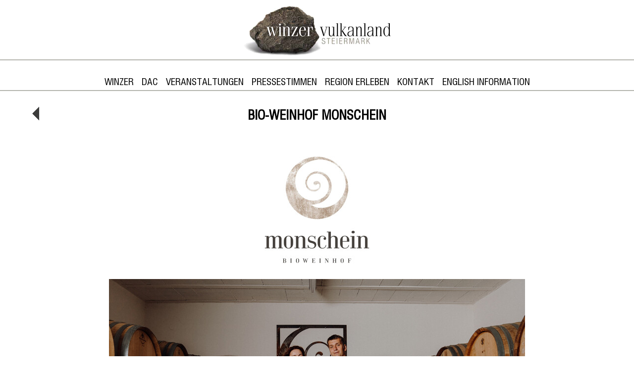

--- FILE ---
content_type: text/html; charset=utf-8
request_url: https://www.winzer-vulkanland.at/web/bio-weinhof-monschein-idcat_64-.html
body_size: 5597
content:
<!DOCTYPE html>
<!--
  www.winzer-vulkanland.at, website v2.0, WCAG 2.0 (Level AA)
  Webwork by Martin Horwath [DAYSIDE.net].
  Constructing, Html, Javascript, Css by DAYSIDE.net
  Visuals www.nareng.at
  Copyright 2020 DAYSIDE.net 
  All rights reserved.

  jQuery lightBox plugin by Leandro Vieira Pinho (leandrovieira.com)
  is license CC Attribution-No Derivative Works 2.5 Brazil

  External Libraries normalizr.css, animate.css, modernizr.js and jquery to their respective owners.

//-->
<html lang="de">
	<head>
<base href="https://www.winzer-vulkanland.at/web/">
<meta name="generator" content="cms 5.23.03">


	<meta charset="utf-8">
				
	<meta name="viewport" content="width=1176">
			
    <link rel="stylesheet" type="text/css" href="css/normalize.css?ver=1601371252">
			
    <link rel="stylesheet" type="text/css" href="css/page.css?ver=1604936243">
    <link rel="stylesheet" type="text/css" href="css/style.css?ver=1604663506">
    <!-- link rel="stylesheet" type="text/css" href="css/format.css" //-->
			
    <link rel="stylesheet" type="text/css" href="css/responsive.css?ver=1606290125">	
			
    <link rel="stylesheet" type="text/css" href="css/animate.css?ver=1601466699">
          
    <link rel="stylesheet" type="text/css" href="css/filter.css?ver=1601466699">

	<script type="text/javascript" src="js/jquery/jquery-1.12.4.min.js?ver=1601371277"></script>
	<script type="text/javascript" src="js/modernizr.js?ver=1606293225"></script>
	<script type="text/javascript" src="js/viewport.js?ver=1604232333"></script>
	<script type="text/javascript" src="js/main.js?ver=1601712619"></script>
			
	<script type="text/javascript" src="js/jquery.lightbox.js?ver=1601531975"></script>
	<link rel="stylesheet" type="text/css" href="css/jquery.lightbox.css?ver=1604916689">
			
	<script type="text/javascript" src="js/jquery.superslides.js?ver=1687186026"></script>
	<link rel="stylesheet" type="text/css" href="css/jquery.superslides.css?ver=1601466699">

	<script type="text/javascript" src="js/jquery.animate-enhanced.js?ver=1606298269"></script>
	<script type="text/javascript" src="js/jquery.easing.js?ver=1601531975"></script>
	<script type="text/javascript" src="js/jquery.domPath.js?ver=1601371265"></script>
	<script type="text/javascript" src="js/jquery.animate.js?ver=1604832185"></script>

    <link rel="stylesheet" href="leaflet-1.4.0/leaflet.css?ver=1602840366">
    <script type="text/javascript" src="leaflet-1.4.0/leaflet.js?ver=1602840366"></script>
    <script type="text/javascript" src="leaflet-1.4.0/Leaflet.GoogleMutant.js?ver=1602843293"></script>
	<script type="text/javascript" src="//maps.google.com/maps/api/js?v=3&key=AIzaSyAyJxR0-uI91Y2yiotbZjtjU-TRrKetWac"></script>
			
	<link href="fonts/fonts.css?ver=1601371292" rel="stylesheet"> 
			
<title>Alexandra Monschein Buschenschank Weinhof</title>

<style>
		
</style>

	<style>
#extra ul li {
		list-style-type: none;
		margin-bottom:1em;
		float:left;
}
</style>
</head>

<body>
<script><!--
$(window).trigger('resize');		
//--></script>
<div id="back-top">
    <a href="/web/bio-weinhof-monschein-idcat_64-.html#top"><span><img src="images/WV_Arrow_Up.png" alt="nach oben"></span></a>
</div>

<div id="header" class="header"><!-- HEADER AREA //-->
	<div id="sticky_pos1" class="nav_main">
	<div class="logo_wrapper"><div class="logo"><a href="./"><img src="images/WV_LOGO.png" alt="Winzer Vulkanland"></a></div></div>
	<div class="nav_container"><!-- NAVIGATION MAIN //-->
		<div class="snd">
			<div class="wrapper">
				<div id="toggle" class="mobile"><div class="inner" onclick="$('#navigation').toggleClass('show');"><img src="images/nav_toggle.png" alt=""></div></div>
<div id="navigation" class="navigation">
<ul>
<li><a href="winzer/index.html"  target="_self"><span>Winzer</span></a>
</li>
<li><a href="dac/index.html"  target="_self"><span>DAC</span></a>
</li>
<li><a href="veranstaltungen/index.html"  target="_self"><span>Veranstaltungen</span></a>
</li>
<li><a href="pressestimmen/index.html"  target="_self"><span>Pressestimmen</span></a>
</li>
<li><a href="region-erleben/index.html"  target="_self"><span>Region erleben</span></a>
</li>
<li><a href="kontakt/index.html"  target="_self"><span>Kontakt</span></a>
</li>
<li><a href="english-information/index.html"  target="_self"><span>English Information</span></a>
</li>
</ul>
</div>
			</div>
		</div>

	</div></div>
		
    <div class="spacer"></div>


</div>

<div id="stage">
	<div id="scene">
		<div id="page">
				
<div style="position:relative;"><div style="position:absolute; /* background-color:#EFEFEF; */"><a href="winzer/index.html"><img src="images/WV_Arrow_Lft.png" alt="zur&uuml;ck" style="display:block; border:0;"></a></div></div>
<div class="row r_1 r_one">

<div class="row_wrapper">

	<div class="col c1 c_1"><div class="col_wrapper">



		<div class="item i_1">
<div class="block">
		<div class="inner text"><h2 style="text-align: center; text-transform: uppercase;">Bio-Weinhof Monschein</h2></div>
</div>

</div>

		<div class="item i_2 animate-blurIn"><div class="block center">
<div class="boxx"><div class="ct"><div class="cell image">

<div class="inner" style="clear:both; position: relative; width: 280px; min-height: 280px;">
    <div style=""><!-- IMAGE BEFORE //--><img src="cache/image_3521a7f80b7ab90239a736c91a9e3cbd_280x280.jpg" alt="" title="" style="border: 0px;"><!-- IMAGE AFTER //--></div>
</div>
		
</div></div></div>
</div>

<div class="clearer"></div>
</div>

		<div class="item i_3"><div class="block">
<div class="boxx"><div class="ct"><div class="cell image">

<div class="inner" style="clear:both; position: relative; width: 840px; min-height: 560px;">
    <div style=""><!-- IMAGE BEFORE //--><img src="cache/image_2e9fdbfccd4d9ec3921e9c401db5a0db_840x560.jpg" alt="" title="" style="border: 0px;"><!-- IMAGE AFTER //--></div>
</div>
		
</div></div></div>
</div>

<div class="clearer"></div>
</div>

		<div class="item i_4">
<div class="block">
		<div class="inner text"><div class="specs"><img src="images/gaestezimmer.png" alt="" title="Nächtigungsangebot/Gästezimmer" width="13.5" height="13.5"> &nbsp;<img src="images/weinverkostung.png" alt="" title="Weinverkostung" width="13.5" height="13.5"> &nbsp;</div><p>Nat&#00252;rlich &#08211; der Geschmack der Region</p>
<p>Seit 15 Jahren bewirtschaftet die Familie Monschein den bio-zertifizierten Weinhof Monschein in Schwabau bei Straden mit seinen vier umliegenden Rieden. Die lehmigsandigen B&#00246;den des s&#00252;doststeirischen Vulkanlandes liefern die perfekten Bedingungen f&#00252;r die gebietstypischen Burgunder-, Sauvignon- und Muskatsorten &#08211; aber auch f&#00252;r K&#00228;ferbohnen, Buschbohnen und K&#00252;rbisse und wilde Kr&#00228;uter.</p>
<p>Mit der Kompostd&#00252;ngung und der Naturhefeverg&#00228;rung entspricht der Bioweinbau Monschein den Demeter-Standards. Die wichtigste Zutat der selbstangebauten Bio-Lebensmittel ist f&#00252;r die beiden Biowinzer darum immer nur eine: Urspr&#00252;nglichkeit. Denn die besten Aromen liefert die Natur selbst. Man muss ihr nur Zeit lassen. Und wissen, wie man den besten Geschmack aus jeder einzelnen Traube herauskitzeln kann.</p></div>
</div>

</div>

	</div>

</div>

</div>
</div>
<div class="row r_2 r_one">

<div class="row_wrapper">

	<div class="col c2 left first c_1"><div class="col_wrapper">



		<div class="item i_1"><div class="block center">
<div class="boxx"><div class="ct"><div class="cell image">

<div class="inner" style="clear:both; position: relative; width: 408px; min-height: 204px;">
    <div style=""><!-- IMAGE BEFORE //--><img src="cache/image_c3856fe0c454d5d89bac3635dec1fca5_408x204.jpg" alt="" title="" style="border: 0px;"><!-- IMAGE AFTER //--></div>
</div>
		
</div></div></div>
</div>

<div class="clearer"></div>
</div>

	</div>

</div>

	<div class="col c2 left last c_2"><div class="col_wrapper">



		<div class="item i_1">
<div class="block">
		<div class="inner text"><h3>KONTAKT</h3><p>Schwabau 21; 8345 Straden<br>+43 (0) 664 15 47 296<br><a href="http://www.wein-monschein.at" target="_blank">www.wein-monschein.at</a><br><a href="mailto:&#103;&#117;&#116;&#64;&#119;&#101;&#105;&#110;&#45;&#109;&#111;&#110;&#115;&#99;&#104;&#101;&#105;&#110;&#46;&#97;&#116;">gut at wein-monschein dot at</a><br></p></div>
</div>

</div>

	</div>

</div>

	<div class="clearer">&nbsp;</div>

</div>
</div>
<div class="row r_3 r_one">

<div class="row_wrapper">

	<div class="col c1 c_1"><div class="col_wrapper">



		<div class="item i_1"><div id="map" style="width:100%; height:600px;"></div>

<script type="text/javascript"><!--

    var map_lat= '46.8213322';
    var map_lng= '15.8562745';

    // initialize the map
    var map = new L.Map('map', {center: new L.LatLng(map_lat, map_lng), zoom: 10, zoomControl: true});

    // open street map
    var osm = new L.TileLayer('https://{s}.tile.osm.org/{z}/{x}/{y}.png', { attribution: '&copy; <a href="http://osm.org/copyright">OpenStreetMap</a> contributors', maxZoom: 15, minZoom: 10 });

    //http://gmaps-samples-v3.googlecode.com/svn/trunk/styledmaps/wizard/index.html
    var styles = [{ featureType: 'all', stylers: [{hue: '#ff0000'}] }]; 
    //https://snazzymaps.com/
    var styles = [{"featureType":"landscape","stylers":[{"saturation":-100},{"lightness":65},{"visibility":"on"}]},{"featureType":"poi","stylers":[{"saturation":-100},{"lightness":51},{"visibility":"simplified"}]},{"featureType":"road.highway","stylers":[{"saturation":-100},{"visibility":"simplified"}]},{"featureType":"road.arterial","stylers":[{"saturation":-100},{"lightness":30},{"visibility":"on"}]},{"featureType":"road.local","stylers":[{"saturation":-100},{"lightness":40},{"visibility":"on"}]},{"featureType":"transit","stylers":[{"saturation":-100},{"visibility":"simplified"}]},{"featureType":"administrative.province","stylers":[{"visibility":"off"}]},{"featureType":"water","elementType":"labels","stylers":[{"visibility":"on"},{"lightness":-25},{"saturation":-100}]},{"featureType":"water","elementType":"geometry","stylers":[{"hue":"#ffff00"},{"lightness":-25},{"saturation":-97}]}];

    var bmp = new L.TileLayer('https://mapsneu.wien.gv.at/basemap/geolandbasemap/normal/google3857/{z}/{y}/{x}.png', { attribution: 'Datenquelle: <a href="https://www.basemap.at" target="_blank">basemap.at</a>, <a href="http://creativecommons.org/licenses/by/3.0/at/deed.de" target="_blank">CC-BY 3.0</a>', maxZoom: 19 });

    // possible options -> ROADMAP, SATELLITE, HYBRID, TERRAIN
	styles = []; // disable styles

	var ggl1 = L.gridLayer.googleMutant({
    	maxZoom: 24,
        type:'roadmap',
		styles: styles
	});
    var ggl2 = L.gridLayer.googleMutant({
    	maxZoom: 24,
		type:'terrain'
	});
    var ggl3 = L.gridLayer.googleMutant({
		maxZoom: 24,
		type:'satellite'
	});
	var ggl4 = L.gridLayer.googleMutant({
        maxZoom: 24,
        type:'hybrid'
    });

    var CustomIcon = L.icon({
        iconUrl: 'images/map_pin.png',
        shadowUrl: 'images/map_pin_shadow.png',

        iconSize:     [20, 34], // size of the icon
        shadowSize:   [37, 34], // size of the shadow
        iconAnchor:   [12, 41], // point of the icon which will correspond to marker's location
        shadowAnchor: [12, 41],  // the same for the shadow
        popupAnchor:  [1, -34] // point from which the popup should open relative to the iconAnchor
    });

    map.addLayer(bmp); // default map to display

    map.addControl(new L.Control.Layers( {
      	//'Google Roadmap':ggl1, 
       	//'Google Terrains':ggl2,
       	//'Google Satellite':ggl3,
       	//'Google Hybrid':ggl4,
       	'Open Street Map':osm,
       	'Basemap':bmp
    }, { }));

    L.marker(['46.8213322', '15.8562745'], {icon: CustomIcon}).addTo(map).bindPopup('Bio-Weinhof Monschein<br>Schwabau 21; 8345 Straden');

    map.scrollWheelZoom.disable();
    //map.dragging.disable();

//--></script></div>

	</div>

</div>

</div>
</div>
				
<br style="clear:both;">
<br>

		</div>
	</div>
</div>
		
<script><!-- 
		// make whole element clickable
		
		var oGroup = [];
		$('.col.c_one .item a').each(function() {
			var oCol = $(this).closest('.col');
			oGroup.push(oCol);
			var oThis = $(this);
			oCol.css({'cursor' : 'pointer'});
			oCol.on('click', function() {
					window.open(oThis.attr('href'), oThis.attr('target') || '_self' );
			});
		});
		
		var sameHeight = function (objs) {
				//console.log('sameHeight', objs);
				var MaxHeight = 0;
				objs.forEach(function(element) {
						if (!element.data('style')) { // style allready stored
							element.data('style', element.attr('style'));
						}
						element.css({'height':'auto', 'min-height':'unset'});
						var height = element.height(); // returns a rounded value, we need the ceil value
						if (MaxHeight < height) MaxHeight = height+1;
						element.attr('style', element.attr('style')); // restore orginal style attribute
				});
				objs.forEach(function(element) {
						element.css({'min-height':MaxHeight+'px'});
				});
				
		}
		$(window).on('resize', function() {
			sameHeight(oGroup);
		});
		$(window).trigger('resize');

		
//--></script>
		
<div id="stones" class="stones">
	<div class="fst"><img src="images/WV_FOT_Stones_Lft.png" alt=""></div>
	<div class="snd"><img src="images/WV_FOT_Stones_Rgt.png" alt=""></div>
</div>
<div id="footer" class="footer"><!-- FOOTER AREA //-->

	<div class="footer_container">
		<div class="footer_wrapper">

			<div class="fst"><div class="wrapper"><a href="/web/bio-weinhof-monschein-idcat_64-.html#" class="vulkanland"><img src="images/VULKANLAND_LOGO_400dpi-300x87.jpg" alt=""></a></div></div>
			<div class="snd"><div class="wrapper">
				<div class="icon"><a href="https://www.facebook.com/winzervulkanlandsteiermark/" class="facebook" target="_blank"><img src="images/FB-f-Logo__white_100.png" alt=""></a></div>
				
<div id="extra" class="navigation">
<ul>
<li><a href="presse/index.html"  target="_self"><span>Presse</span></a>
</li>
<li><a href="verein/index.html"  target="_self"><span>Verein</span></a>
</li>
<li><a href="impressum/index.html"  target="_self"><span>Impressum</span></a>
</li>
<li><a href="datenschutz/index.html"  target="_self"><span>Datenschutz</span></a>
</li>
</ul>
</div>
				</div></div>
		</div>
	</div>
</div>


</body>
</html>
<!-- idcat: 64, idart: 220, idcatart: 244, lang: 2, client: 2, idartlang: 220 //-->

<!-- Powered by Transcripe 0.9.45 //-->
<!-- Generated in 0.00051712989807129 seconds. //-->
<!-- Server response time: 0.038821935653687 + Fetch 0.34870314598083 seconds. //-->
<!-- extended via transcripe plugin interface //-->
<!-- (C) 2003 - 2022 DAYSIDE.net All rights reserved. //-->
<!-- gzcompress()ed //-->

--- FILE ---
content_type: text/css; charset=UTF-8
request_url: https://www.winzer-vulkanland.at/web/css/page.css?ver=1604936243
body_size: 2516
content:
@import url("format.css");

	@media screen and (min-width: 1176px) {
  		body {
        	overflow-x: hidden;
  		}
	}

/* BASIC LAYOUT STYLES */
	body:before {
  		content: "desktop";
  		display: none; /* Prevent from displaying. */
	}

	body {
    	margin:0px;
    	padding:0px;
	}

	body,html {
		height: 100%;
	}

	#stage {
		font-family: 'Swiss721BT-RomanCondensed', sans-serif;
	}

	#footer {
		font-family: 'Swiss721BT-RomanCondensed', sans-serif;
	}

	#stage h1, #stage h2, #stage h3, #stage h4, #stage h5, #stage h6 {
		font-family: 'Swiss721BT-RomanCondensed', sans-serif;
	}

	body {
    	background-color: #ffffff;
	}
	
	body #header {
		font-size: 1.1em;
	}

	body #stage {
		font-size: 1.1em;
	}

	body #stage p, li {
		font-size: 1.1em;
		line-height: 1.4em;
	}

	body #footer {
		font-size: 1.0em;
	}

	/* HEADER AREA */
	.header {
	}

	.header .nav_main {
		position:fixed; z-index:9; width:100%; top:0px;
	}
	.header .nav_container { 
		position:relative;
	}
	.header .nav_main .nav_container {
		margin:0 auto; /* width:1176px; */ height:60px;  /* DONT FORGET THE BORDERS */
		background-color:#FFFFFF; /* WHITE */
		border-top: 2px solid #b5b6af;
		border-bottom: 2px solid #b5b6af;
		text-align: center;

		max-width: 1640px;
		min-width: 1176px;
	}

	.header .header_container {
		position:relative; width:100%; height:450px; margin-top:184px; margin-bottom:24px; 
		/* background-color:lightgray; */
	}
	.header .header_wrapper {
		margin:0 auto; max-width:1640px; min-width:1176px; position:relative; height:100%;
		/* background-color:#ffe5b2; */
	}

	.header .slider {
		position:absolute; top: 0px; right:0px; bottom:0px; left:0px; background-position:center center;
		background-image:url('../images/WV_HEA_Image_01.jpg'); 
	}

	.header .slider_overlay {
		margin:0 auto; width:1176px; height:100%; position:relative; /* padding-top:86px; */
	}

	.header .nav_main .snd {
		position: relative; /* left:0; right:0; */ height:60px;
		/* background-color: orange; */
		display: inline-block;
	}
	.header .nav_main .snd .wrapper {
		padding-top:7px; height:40px; display:table-cell; vertical-align:middle;
		/* background-color:#eeeeee; */ 
	}
	
	/* LOGO */
	.header .logo_wrapper { margin:0 auto; text-align:center; background-color: white; max-width:1640px; min-width:1176px; }
	.header .logo { display:block; width:300px; margin:0 auto; }
	.header .logo img { width:300px; height:120px; display:block; border:0; }

	/* NAVIGATION */

	#toggle { 
		position: fixed;
		cursor: pointer;
		left: 30px;
		top: 30px;
	}

	.header .nav_container ul {
		padding: 0;
		margin: 0;
		list-style-type: none;
	}
		
	.desktop .header .nav_container ul > li {
		display: inline-flex;
		float: left;
	}
		
	.desktop .header .nav_container ul > li > ul { /* only display 1st level */
		display: none;
	}
		
	.header .nav_container .snd a { /* keep this settings for desktop and mobile */
		text-decoration:none;
		color:inherit;
		color:#000000;
	}

	.desktop .header .nav_container .snd a {
		display:inline-block;
		/* background-color:red; */
		padding:24px 8px 12px 8px;
		/* overflow:hidden; */
	}

	.desktop .header .nav_container .snd a.on,
	.desktop .header .nav_container .snd a:hover {
		/* background:rgba(255,255,0,0.5); */
		/* background:green; */
	}

	.desktop .header .nav_container .snd a.on span,
	.desktop .header .nav_container .snd a:hover span {
		position: relative;
	}

	.desktop .header .nav_container .snd a.on span::before,
	.desktop .header .nav_container .snd a:hover span::before {
		position:absolute;
		content:'\00a0';
		top:-35px;
		width:100%;
		border-top:24px solid black;
	}

	.desktop .header .nav_container .snd a.on span::before,
	.desktop .header .nav_container .snd a:hover span::before {
		border-color: #3c3c3b;
	}
	.header .nav_container .snd a {
		font-family: 'Swiss721BT-RomanCondensed', sans-serif;
		font-weight: 500;
		background-color: transparent;
		text-transform: uppercase;
	}
	.header .nav_sub .nav_container .snd a.on,
	.header .nav_sub .nav_container .snd a:hover {
		background-color:#FFFFFF;
		/* color:#ffcc00; */
	}

	/* STICKY SETTINGS */
	body.fixed .header #sticky_pos1 { 
	}
	body.fixed .header #sticky_pos2 {
		position:fixed;
		top:-450px;
	}
	body.fixed .header #sticky_pos3 {
		position:fixed;
		top:80px;
	}
	body.fixed #stage{
		margin-top:658px; /* STICKY_POS1 184px + SLIDER HEIGHT 450px + SLIDER MARGIN-BOTTOM 24px*/
	}
		
	#header .spacer {
		height:184px; /* STICKY_POS1 HEIGHT */
		margin-bottom:24px;
	}

	/* BASIC STAGE */
	#stage {
		position: relative;
		z-index: 8; /* HIDE ELEMENTS OPTION ICONS */
	}
	#page {
		margin: 0 auto; width: 1176px;
		background-color:#FFFFFF; /* WHITE */
	}

	/* STONES */
	.stones {
		width:1176px; 
		margin:0 auto; 
		text-align:center; 
		/* background-color: white; */ 
		position: relative; 
		top:28px; 
		z-index:2; 
		height:125px;
	}
	.stones .fst, .stones .snd {
		width:588px; 
		height:125px; 
		float:left;
	}
	.stones img {
		width:588px;
		border: 0;
		display:block;
	}

	/* FOOTER */
	.footer {
		color:#FFFFFF;
	}

	.footer {
		position:relative; 
		width:100%; 
		height:130px; 
		margin-top:40px; 
	}

	.footer .footer_container {
		margin:0 auto; 
		max-width:1640px; 
		min-width:1176px; 
		position:relative; 
		height:100%; 
		background-position:center center;
		background-color:#3c3c3b; 
	}

	.footer .footer_wrapper {
		margin:0 auto; 
		width:1176px; 
		height:100%;
		position:relative; 
	}

	.footer .fst {
		width:20%; float:left; 
		/* background-color:rgba(66,0,66,0.4); */
	} 
	.footer .snd {
		width:80%; float:left; 
		/* background-color:rgba(88,0,88,0.4); */
		text-align: right;

	}

	.footer .fst .wrapper {
		padding: 32px 0 0 24px;
	}

	.footer .fst .wrapper .vulkanland img {
		border:0; 
		display:block; 
		width:150px;
	}

	.footer .snd .wrapper .facebook img {
		border:0; 
		/* display:block; */
		width:24px;
	}

	.footer .fst a {
		position:relative;
		color:inherit;
		text-decoration: none;	
	}

	.footer .snd a {
		display:inline-block;
		width:80%;
		position:relative;
		color:inherit;
		text-decoration: none;
		text-transform: uppercase;
		margin-right:24px;

	}
		
	/* CONTENT AREA */
		
	.item .image img {
		display:block;
		border: 0;
	}
	.item .text {
		text-align: justify;
		hyphens: auto;
	}
		
	.item .text a {
		color: gray;
		text-decoration: none;
	}
		
	.item .text a:hover {
		text-decoration: underline;
	}

	.col.c4 .item .text {
		text-align: left;
		font-size: 80%;
	}

	.col.c_one {
		background-color: #3c3c3b;
		color: white;
	}

/*
	.col.c_one .item:last-child{
		min-height: 190px;
	}
*/
	.col.c_one:hover {
		outline: 12px solid #3c3c3b;
	}
		
	/* TEXT */
	#page .block .text {
		padding: 12px;
	}

	/* TEXT UL OL STYLE */
	#page ol {
		padding: 0px;
		margin-left: 1.2em;
	}
	#page ol > li {
		padding-left: 0.6em;
		margin: 0px;
	}

	#page ul {
		padding: 0px;
		margin-left: 1.2em;

	}
	#page ul > li {
		padding-left: 0.6em;
		margin: 0px;
	}


	#page ul > li { 
 		list-style: none;
 		position: relative;
	} 
	#page ul > li:before { 
 		content: '\2022'; /* &bull; hex notation */ 
 		position: absolute;
 		left: -12px;
	} 


	/* BACK TO TOP */
	#back-top {
	    z-index: 50;
	    position: fixed;
	    bottom: 0px;
	    right:  50px;
	    display: none;
	}

	#back-top a {
	    width: 44px;
	    display: block;
	    text-align: center;
	    color: #bbb;

	    /* transition */
	    -webkit-transition: 1s;
	    -moz-transition: 1s;
	    transition: 1s;
	}

	/* arrow icon (span tag) */
	#back-top span {
	    display: block;
	    height: 44px;
	    background-color: rgba(216,216,216, 0.5);

	    /* transition */
	    -webkit-transition: 1s;
	    -moz-transition: 1s;
	    transition: 1s;
	}
	#back-top a:hover span {
	    background-color: #999999;
	}
		

/* SNIF FORMATTING */

table.snif {
	width:80%;
        margin: 0 auto;
        text-align:left;
}
table.snif td {
	padding-left: 10px;
	padding-right: 10px;
}
table.snif td.littlepadding {
	padding-left: 4px;
	padding-right: 0px;
}
td.snDir {
	padding-top: 3px;
	padding-bottom: 3px;
}
tr.snHeading, td.snHeading, td.snHeading a {
	padding-top: 3px;
	padding-bottom: 3px;
}
tr.snF td {
	padding-top: 2px;
	padding-bottom: 2px;
	vertical-align: top;
	padding-left: 10px;
	padding-right: 10px;
	white-space: nowrap;
}
.snif img {
	border:none;
}
.snW {
	white-space: normal;
}

div.snif a {
        color: #333333;
}

.snif .snCopyright {
        display: none;
}

.snif td.snHeading {
        padding-top:1em;
}

--- FILE ---
content_type: text/css; charset=UTF-8
request_url: https://www.winzer-vulkanland.at/web/css/style.css?ver=1604663506
body_size: 953
content:
/*
	Elements 2.0.0
	http://dayside.net/
	Author Martin Horwath
	Copyright 2015,2016,2017 All rights reserved.
*/

/*  Layout
------------------------------------------------------------------- */

/* Floats */

.col.left {
	float: left;
}
.col.right {
	float: right;
}

.block.left .image .inner {
    margin: 0px auto 0px 0px;
} 

.block.center .image .inner {
    margin: 0px auto;
} 

.block.right .image .inner {
    margin: 0px 0px 0px auto;
} 

.clear, .clearer { 
	clear: both;
}
.clearer {
	display: block;
	font-size: 0;
	height: 0;
	line-height: 0;
}

/*  Basic Setup
------------------------------------------------------------------- */

/* Columns DEFINITION */

.col.c1 {
	width: 100%;
}

.col.c2 {
	width: 50%;
}

.col.c3 {
	width: 33.3333333%;
}

.col.c4 {
	width: 25%;
}

/* Columns SETTINGS */

.col.first {
	margin-left: 0px;
}
.col.last {
	margin-right: 0px;
}

/* Columns DEFINITION DETAIL */

.col.c1 {
	width: 1176px;
	width: 1128px;
}
.col.c1 {
	margin-left:24px;
	margin-right:24px;
}
.col.c1 .item > .row { /* ITEM INCLUDES ELEMENTS ROWS REVERT ABOVE */
	width:1176px;
	margin-left: -24px;
}
.r_one .col.c1 {
	width: 840px;
	margin-left:168px;
	margin-right:168px;
}

.col.c2 {
	width: 588px;
	width: 552px;
}
.col.c2 {
	margin-left:12px;
	margin-right:12px;
}
.col.c2.first {
	margin-left:24px;
}
.col.c2.last {
	margin-right:24px;
}
.desktop .r_one .col.c2.first {
	width: 408px;
	margin-left:168px;
}
.desktop .r_one .col.c2.last {
	width: 408px;
	margin-right:168px;
}

.desktop .r_two .col.c2.first {
	width: 264px;
	margin-left:168px;
}
.desktop .r_two .col.c2.last {
	width: 552px;
	margin-right:168px;
}

.desktop .r_thr .col.c2.first {
	width: 552px;
	margin-left:168px;
}
.desktop .r_thr .col.c2.last {
	width: 264px;
	margin-right:168px;
}

.col.c3 {
	width: 392px;
	width: 360px;
}
.col.c3 {
	margin-left:12px;
	margin-right:12px;
}
.col.c3.first {
	margin-left:24px;
}
.col.c3.last {
	margin-right:24px;
}

.r_one .col.c3 {
	width: 264px;
}

.r_one .col.c3.first {
	margin-left:168px;
}
.r_one .col.c3.last {
	margin-right:168px;
}

.col.c4 {
	width: 294px;
	width: 264px;
}
.col.c4 {
	margin-left:12px;
	margin-right:12px;
}
.col.c4.first {
	margin-left:24px;
}
.col.c4.last {
	margin-right:24px;
}

.r_one .col.c4 {
	width: 192px;
}
.r_one .col.c4.first {
	margin-left:168px;
}
.r_one .col.c4.last {
	margin-right:168px;
}

/* Columns VARIANTS */

/* OTHER REWORK */

.row {
	margin-bottom: 24px;
}

.item:not(:last-child) {
	margin-bottom: 24px;
}
.item:not(:last-child) .image {
	margin-bottom: -24px;
}

.igrp > :first-child,
.item > :first-child,
.item .block > :first-child,
.item .block .text > :first-child,
.item .block .text div[contenteditable="true"] > :first-child {
  	margin-top: 0 !important;
}
.igrp > :last-child,
.item > :last-child,
.item .block > :last-child, 
.item .block .text > :last-child,
.item .block .text div[contenteditable="true"] > :last-child {
  	margin-bottom: 0 !important; 
}

.grp_wrapper {
	margin: 0 auto;
}

.btn img, img.cbutton {
  width: auto !important;
  max-width: none !important;
}

.row .item {
  	/* padding-bottom: 15px; */
    /* margin-bottom: 15px; */
}

/* COLUMN POSITIONING */


--- FILE ---
content_type: text/css; charset=UTF-8
request_url: https://www.winzer-vulkanland.at/web/css/responsive.css?ver=1606290125
body_size: 1436
content:
@media only screen and ( min-width: 961px ) and ( max-width: 1183px ) {

}

@media only screen and ( max-width: 1024px ) {

}

@media only screen and ( max-width: 1024px ) {

    img, video, object {  }
  
    .image img {  }
    
}

@media only screen and ( min-width: 900px ) and ( max-width: 1024px ) {

}

@media only screen and ( min-width: 768px ) and ( max-width:899px ) {

}

@media only screen and ( max-width: 767px ) {

}

.mobile {
	display: none;
}

@-ms-viewport{width:device-width} 
@media 
    only screen and ( max-device-width: 605px ),
    only screen and ( max-width: 605px ) {

    .desktop {
        display: none;
    }
      
	.mobile {
		display: initial;
	}
      
	body:before {
  		content: "mobile";
	}

	body #stage {
		font-size: 1.4em;
	}
			
	#page .col .block .text {
		padding-left: 30px;
		padding-right: 30px;
	}
			
	#page .col.c_one .block .text {
		padding: 20px 20px 20px 20px;
	}
			
	#page .col.c_one .item:last-child .text p:first-child {
		min-height: 2.4em;
	}
			

	/* page.css | https://www.winzer-vulkanland.at/XXX/css/page.css */
	.header .header_container {
		/* margin-top: 184px; */
		margin-top: 122px;
	}

	body.fixed #stage {
		/* margin-top: 658px; */
		margin-top: 596px;
	}

			
    html { 
        -webkit-text-size-adjust: none;
    }
			
	#header .logo_wrapper {
		max-width: none;
		min-width: unset;
		width: 588px;
	}
			
	#header .header_wrapper {
		max-width: none;
		min-width: unset;
		width: 588px;
	}

	#header .nav_main .nav_container {
		max-width: none;
		min-width: unset;
		width: 588px;
	}
			
	#header .slider_overlay {
		width: 588px;
	}
			
	.header .nav_container .snd a { /* TODO * TEMP */
		padding: 24px 8px 12px 8px;
		padding: 0px 8px 0px 8px;
	}
			
			
	#page {
		width: 588px;
	}
			
	#content > .grp > .row {
		width: 588px;
	}
			
	#content > .grp > .row > .col {
		/* beware, something set here overwrittes any style below */
		/* background-color: green; */
	}
			
	#content > .grp > .row > .col.c1 {
		margin-left: 0px;
		margin-right: 0px;
	}
			
	#content > .grp > .row > .col.c4.first {
		margin-left: 12px;
	}
	#content > .grp > .row > .col.c4.last {
		margin-left: 12px;
	}
	#content > .grp > .row > .col.c4.c_3,
	#content > .grp > .row > .col.c4.c_4 {
		margin-top: 24px;
	}
			
	#content  > .grp > .row > .col:not(.c4) :not(.row) .image .inner {
			min-height: unset !important;
			width: 100% !important;
	}
	#content  > .grp > .row > .col:not(.c4) :not(.row) .image .inner img {
			width: 100% !important;
	}
			
	#page  > .row .col:not(.c4) .item.i_3 .image .inner {
			min-height: unset !important;
			width: 100% !important;
	}
	#page  > .row .col:not(.c4) .item.i_3 .image .inner img {
			width: 100% !important;
	}
			
	.r_one .col.c1,
	.col.c1 {
		width: 588px;
	}
			
	.r_one .col.c1 {
		margin-left:0px;
		margin-right:0px;
	}
			
	.col.c3, .col.c3.first { /* TESTDRIVE TODO */
    	margin-left: 100px;
	}

	#content .col.c2 {
		width: 588px;
		margin-left:0px;
		/* background-color: yellow; */
	}
			
	#content .text img {
		max-width: 100%;
		height: auto;
	}
			
	/* embedded elements inside item */
	.col.c1 .item > .row {
		width: 588px;
		margin-left: 0px;
	}
	.col.c1 .item > .row .col.c4.c_1{
		margin-left: 12px; 
	}
			
	.col.c1 .item > .row .col.c4.c_3{
		/* margin-left: 24px; */
	}
	.col.c1 .item > .row .col.c4.c_3, .col.c1 .item > .row .col.c4.c_4{
		margin-top: 24px;
	}
	.col.c1 .item > .row .col.c4.c_4{
		margin-right: 12px;
	}
			
	#stones {
		width: 588px;		
	}
	#stones .snd{
		display:none;
	}

	#footer .footer_container {
		max-width: none;
		min-width: unset;
		width: 588px;
	}
	#footer .footer_wrapper {
		width: 588px;
	}
	#footer .footer_wrapper .fst img {
		/* width:100% !important; */
	}
		
	#footer {
		/* display:none; */
	}
			
			
	.footer .fst .wrapper .vulkanland img {
    	width: 120px;
	}
    
			
	.header .nav_main .nav_container {
		border-bottom: none;
		background-color: transparent;
	}
			
	#toggle {
		display: block;
	}
			
	#navigation {
		width: 588px;
		background-color: white;
		position: relative;
		top: -7px;
	}
			
	#navigation:not(.show) {
		display: none;
	}
	
	/* hack */
    html>body #navigation a {
        display:block;
        width: auto;
		padding: 1em;
    }

    /* first */
    #navigation a {
        border-bottom: 1px solid #a7a78f;
        text-decoration: none;
    }

    #navigation ul li a {
    /*    background-color:#FACA76; */
        padding-left:20px; 
    }

    #navigation ul li a.on {
        background-color:#f2ede6;
    }

    #navigation ul li a:hover {
        background-color:#f2ede6;
    }

    /* second */
    #navigation ul li ul li a {
        padding-left:40px;
    }

    #navigation ul li ul li a.on {
        background-color:#f6f1e9;
    }

    #navigation ul li ul li a:hover {
        background-color:#f6f1e9;
    }

    /* third */
    #navigation ul li ul li ul li a {
        padding-left:60px;
    }

    #navigation ul li ul li ul li a.on {
        background-color:#f6f1e9;
    }

    #navigation ul li ul li ul li a:hover {
        background-color:#f6f1e9;
    }
          
    #navigation a.on {
        font-weight: bold;
    }
			
	.snif tr > td:nth-child(6) { /* Don't show date */
		display: none;
	}
      
}


--- FILE ---
content_type: text/css; charset=UTF-8
request_url: https://www.winzer-vulkanland.at/web/css/filter.css?ver=1601466699
body_size: 804
content:
img.filter {
	display: block;
}

.filter  {
    -webkit-transition: all 500ms ease;
    -moz-transition: all 500ms ease;
    -o-transition: all 500ms ease;
    transition: all 500ms ease;
}
/* https://msdn.microsoft.com/en-us/library/ms532847(v=vs.85).aspx */
/* Filter on styles */
.filter.saturate {
	-webkit-filter: saturate(3);
	-moz-filter: saturate(3);
	-o-filter: saturate(3);
	filter: saturate(3);
    filter: gray; /* not supported fallback IE 6-9 */
}
.filter.grayscale {
	-webkit-filter: grayscale(100%);
	-moz-filter: grayscale(100%);
	-o-filter: grayscale(100%);
	filter: grayscale(100%);
    /* -ms-filter: 'progid:DXImageTransform.Microsoft.BasicImage(enabled=true, grayScale=1)'; */
    filter: gray; /* IE 6-9 */
}
.filter.contrast {
	-webkit-filter: contrast(160%);
	-moz-filter: contrast(160%);
	-o-filter: contrast(160%);
	filter: contrast(160%);
    filter: gray; /* not supported fallback IE 6-9 */
}
.filter.brightness {
	-webkit-filter: brightness(0.25);
	-moz-filter: brightness(0.25);
	-o-filter: brightness(0.25);
	filter: brightness(0.25);
    filter: gray; /* not supported fallback IE 6-9 */
}
.filter.blur {
	-webkit-filter: blur(3px);
	-moz-filter: blur(3px);
	-o-filter: blur(3px);
	filter: blur(3px);
    -ms-filter: 'progid:DXImageTransform.Microsoft.Blur(PixelRadius=3)';
}
.filter.invert {
	-webkit-filter: invert(100%);
	-moz-filter: invert(100%);
	-o-filter: invert(100%);
	filter: invert(100%);
    /* -ms-filter: 'progid:DXImageTransform.Microsoft.BasicImage(enabled=true, Invert=1)'; */
    filter: gray; /* not supported fallback IE 6-9 */
}
.filter.sepia {
	-webkit-filter: sepia(100%);
	-moz-filter: sepia(100%);
	-o-filter: sepia(100%);
	filter: sepia(100%);
    filter: gray; /* not supported fallback IE 6-9 */
}
.filter.hue-rotate {
	-webkit-filter: hue-rotate(180deg);
	-moz-filter: hue-rotate(180deg);
	-o-filter: hue-rotate(180deg);
	filter: hue-rotate(180deg);
    filter: gray; /* not supported fallback IE 6-9 */
}
.filter.opacity {
	-webkit-filter: opacity(50%);
	-moz-filter: opacity(50%);
	-o-filter: opacity(50%);
	filter: opacity(50%);
    -ms-filter: 'progid:DXImageTransform.Microsoft.Alpha(Opacity=50)';
}

/* Filter off styles */
.filter.saturate:hover,
.filter.grayscale:hover,
.filter.contrast:hover,
.filter.brightness:hover,
.filter.blur:hover,
.filter.invert:hover,
.filter.sepia:hover,
.filter.hue-rotate:hover,
.filter.opacity:hover {
	-webkit-filter: none;
	-moz-filter: none;
	-o-filter: none;
	filter: none;
    /* -ms-filter: none; */
}

/* Filter compatibility styles */
span.svg img.overlay {
	opacity: 0;
}

span.svg img.overlay:hover {
	opacity: 1;
}

span.svg img.overlay  {
    -webkit-transition: opacity 500ms ease;
    -moz-transition: opacity 500ms ease;
    -o-transition: opacity 500ms ease;
    transition: opacity 500ms ease;
  
    -webkit-backface-visibility: hidden;
    -moz-backface-visibility: hidden;
    -o-backface-visibility: hidden;
    backface-visibility: hidden;
  
    -webkit-transform: translate3d(0,0,0);
    -moz-transform: translate3d(0,0,0);
    -o-transform: translate3d(0,0,0);
    transform: translate3d(0,0,0);
}

/* Filter on svg images */
.svgfilter.saturate {
	filter: url(#saturate);
}
.svgfilter.grayscale {
	filter: url(#grayscale);
}
.svgfilter.contrast {
  	filter: url(#contrast);
}
.svgfilter.brightness {
  	filter: url(#brightness);
}
.svgfilter.blur {
	filter: url(#blur);
}
.svgfilter.blur {
	filter: url(#blur);
}
.svgfilter.invert {
	filter: url(#invert);
}
.svgfilter.sepia {
	filter: url(#sepia);
}
.svgfilter.hue-rotate {
  	filter: url(#hue-rotate);
}
.svgfilter.opacity {
	filter: url(#opacity);
}

--- FILE ---
content_type: text/css; charset=UTF-8
request_url: https://www.winzer-vulkanland.at/web/css/jquery.lightbox.css?ver=1604916689
body_size: 1198
content:
/* Preload images */
body:after {
  content: url(../images/lightbox-btn-close.png) url(../images/lightbox-btn-loading.gif) url(../images/lightbox-btn-prev.png) url(../images/lightbox-btn-next.png);
  display: none;
}

/* http://stackoverflow.com/questions/8701754/just-disable-scroll-not-hide-it */
body.lb-disable-scrolling {
  overflow: hidden;
}


.lightboxOverlay {
  position: absolute;
  top: 0;
  left: 0;
  z-index: 99999;
		
  background-color: #cccccc;

  opacity: 0.9;
  display: none;
}

.lightbox {
  position: absolute;
  left: 0;
  width: 100%;
  z-index: 100000;
  text-align: center;
  line-height: 0;
  font-weight: normal;
}

.lightbox .lb-image {
  display: block;
  height: auto;
  max-width: inherit !important; /* to fix if other css having img { max-width: 100%} its affect the Auto resize of lightbox preview */ 
  max-height: none;
  /* border-radius: 3px; */

  /* Image border */
  border: 10px solid white;
}

.lightbox a img {
  border: none;
}

.lb-outerContainer {
  position: relative;
  *zoom: 1;
  width: 250px;
  height: 250px;
  margin: 0 auto;
  /* border-radius: 4px; */

  /* Background color behind image.
     This is visible during transitions. */
  background-color: white;
}

.lb-outerContainer:after {
  content: "";
  display: table;
  clear: both;
}

.lb-loader {
  position: absolute;
  top: 43%;
  left: 0;
  height: 25%;
  width: 100%;
  text-align: center;
  line-height: 0;
}

.lb-cancel {
  display: block;
  width: 32px;
  height: 32px;
  margin: 0 auto;
  background: url(../images/lightbox-btn-loading.gif) no-repeat;
  background-size: 32px 32px;

}

.lb-nav {
  position: absolute;
  top: 0;
  left: 0;
  height: 100%;
  width: 100%;
  z-index: 10;
}

.lb-container > .nav {
  left: 0;
}

.lb-nav a {
  outline: none;
  background-image: url('[data-uri]');
}

.lb-prev, .lb-next {
  height: 100%;
  cursor: pointer;
  display: block;
}

.lb-nav a.lb-prev {
  width: 45%;
  left: 10px;
  float: left;
  background: url(../images/lightbox-btn-prev.png) left 10px top 50% no-repeat;
  background-size: 45px 45px;

  opacity: 0;
  -webkit-transition: opacity 0.6s;
  -moz-transition: opacity 0.6s;
  -o-transition: opacity 0.6s;
  transition: opacity 0.6s;
}

.lb-nav a.lb-prev:hover {

  opacity: 1;
}

.lb-nav a.lb-next {
  width: 45%;
  right: 10px;
  float: right;
  background: url(../images/lightbox-btn-next.png) right 10px top 50% no-repeat;
  background-size: 45px 45px;

  opacity: 0;
  -webkit-transition: opacity 0.6s;
  -moz-transition: opacity 0.6s;
  -o-transition: opacity 0.6s;
  transition: opacity 0.6s;
}

.lb-nav a.lb-next:hover {

  opacity: 1;
}

.lb-dataContainer {
  margin: 0 auto;
  padding-top: 5px;
  background-color: white;
  *zoom: 1;
  width: 100%;
/*
  -moz-border-radius-bottomleft: 4px;
  -webkit-border-bottom-left-radius: 4px;
  border-bottom-left-radius: 4px;
  -moz-border-radius-bottomright: 4px;
  -webkit-border-bottom-right-radius: 4px;
  border-bottom-right-radius: 4px;
*/
}

.lb-dataContainer:after {
  content: "";
  display: table;
  clear: both;
}

.lb-data {
  padding: 0 10px;
  color: #333333;
}

.lb-data .lb-details {
  text-align: left;
  line-height: 1.1em;
}

.lb-data .lb-caption {
  font-size: 13px;
  font-weight: bold;
  line-height: 1em;
}

.lb-data .lb-caption a {
  color: #4ae;
}

.lb-data .lb-number {
  display: block;
  clear: left;
  padding-bottom: 1em;
  font-size: 12px;
  color: #333333;
}

.lb-data .lb-close {
  position: relative;
  top: -6px;
  display: block;
  float: right;
  width: 45px;
  height: 45px;
  background: url(../images/lightbox-btn-close.png) top right no-repeat;
  background-size: 45px 45px;
		
  text-align: right;
  outline: none;

  opacity: 0.7;
  -webkit-transition: opacity 0.2s;
  -moz-transition: opacity 0.2s;
  -o-transition: opacity 0.2s;
  transition: opacity 0.2s;
}

.lb-data .lb-close:hover {
  cursor: pointer;

  opacity: 1;
}


--- FILE ---
content_type: text/css; charset=UTF-8
request_url: https://www.winzer-vulkanland.at/web/fonts/fonts.css?ver=1601371292
body_size: 411
content:
/** Generated by TT on 2016.04.01 **/

/* Webfont: Swiss721BT-BoldCondensed */
@font-face {
    font-family: 'Swiss721BT-BoldCondensed';
    src: url('Swiss721BT-BoldCondensed.eot'); /* IE9 Compat Modes */
    src: url('Swiss721BT-BoldCondensed.eot?#iefix') format('embedded-opentype'), /* IE6-IE8 */
         url('Swiss721BT-BoldCondensed.woff') format('woff'), /* Modern Browsers */
         url('Swiss721BT-BoldCondensed.ttf') format('truetype'), /* Safari, Android, iOS */
         url('Swiss721BT-BoldCondensed.svg#Swiss721BT-BoldCondensed') format('svg'); /* Legacy iOS */
    font-style: normal;
    font-weight: normal; /* bold */
    text-rendering: optimizeLegibility;
}

/* Webfont: Swiss721BT-LightCondensed */
@font-face {
    font-family: 'Swiss721BT-LightCondensed';
    src: url('Swiss721BT-LightCondensed.eot'); /* IE9 Compat Modes */
    src: url('Swiss721BT-LightCondensed.eot?#iefix') format('embedded-opentype'), /* IE6-IE8 */
         url('Swiss721BT-LightCondensed.woff') format('woff'), /* Modern Browsers */
         url('Swiss721BT-LightCondensed.ttf') format('truetype'), /* Safari, Android, iOS */
         url('Swiss721BT-LightCondensed.svg#Swiss721BT-LightCondensed') format('svg'); /* Legacy iOS */
    font-style: normal;
    font-weight: normal;
    text-rendering: optimizeLegibility;
}

/* Webfont: Swiss721BT-RomanCondensed */
@font-face {
    font-family: 'Swiss721BT-RomanCondensed';
    src: url('Swiss721BT-RomanCondensed.eot'); /* IE9 Compat Modes */
    src: url('Swiss721BT-RomanCondensed.eot?#iefix') format('embedded-opentype'), /* IE6-IE8 */
         url('Swiss721BT-RomanCondensed.woff') format('woff'), /* Modern Browsers */
         url('Swiss721BT-RomanCondensed.ttf') format('truetype'), /* Safari, Android, iOS */
         url('Swiss721BT-RomanCondensed.svg#Swiss721BT-RomanCondensed') format('svg'); /* Legacy iOS */
    font-style: normal;
    font-weight: normal;
    text-rendering: optimizeLegibility;
}

--- FILE ---
content_type: application/javascript
request_url: https://www.winzer-vulkanland.at/web/js/jquery.superslides.js?ver=1687186026
body_size: 4560
content:
/*! Superslides - v0.6.3-wip - 2013-12-17
 * https://github.com/nicinabox/superslides
 * Copyright (c) 2013 Nic Aitch; Licensed MIT */
(function(window, $) {
		
	var Superslides, plugin = 'superslides';

	Superslides = function(el, options) {
		this.options = $.extend({
			play: false,
			animation_speed: 600,
			animation_easing: 'swing',
			animation: 'slide',
			fade_in_first_slide: true,
			inherit_width_from: window,
			inherit_height_from: window,
			pagination: true,
			hashchange: false,
			scrollable: true,
			elements: {
				preserve: '.preserve',
				nav: '.slides-navigation',
				container: '.slides-container',
				pagination: '.slides-pagination'
			}
		}, options);

		var that = this,
			$control = $('<div>', {
				"class": 'slides-control'
			}),
			multiplier = 1;

		this.$el = $(el);
		this.$container = this.$el.find(this.options.elements.container);

		// Private Methods
		var initialize = function() {
			multiplier = that._findMultiplier();

			that.$el.on('click', that.options.elements.nav + " a", function(e) {
				e.preventDefault();

				that.stop();
				if ($(this).hasClass('next')) {
					that.animate('next', function() {
						that.start();
					});
				} else {
					that.animate('prev', function() {
						that.start();
					});
				}
			});

			$(document).on('keyup', function(e) {
				if (e.keyCode === 37) {
					that.animate('prev');
				}
				if (e.keyCode === 39) {
					that.animate('next');
				}
			});
          
            that.timeout = false;

			$(window).on('resize.slides', function() {
				setTimeout(function() {
                  
              		if (that.animating) { // don't resize when animating...
                        if (that.timeout != false) clearTimeout(that.timeout);
                        that.timeout = setTimeout(function() { $(window).trigger('resize.slides'); }, 10); return;
						return;
					}
                    if (that.timeout != false) { clearTimeout(that.timeout); that.timeout = false; }
                  
					var $children = that.$container.children();

					that.width = that._findWidth();
					that.height = that._findHeight();

					$children.css({
						width: that.width,
						left: that.width
					});

					that.css.containers();
					that.css.images();
				}, 10);
			});

			if (that.options.hashchange) {
				$(window).on('hashchange.slides', function() {
					var hash = that._parseHash(),
						index;

					index = that._upcomingSlide(hash);

					if (index >= 0 && index !== that.current) {
						that.animate(index);
					}
				});
			}

			that.pagination._events();

			that.start();
			$(window).trigger('resize.slides');
			return that;
		};

		var css = {
			containers: function() {
				if (that.init) {
					that.$el.css({
						height: that.height
					});

					that.$control.css({
						width: that.width * multiplier,
						left: -that.width
					});

					that.$container.css({

					});
				} else {
					$('body').css({
						margin: 0
					});

					that.$el.css({
						position: 'relative',
						overflow: 'hidden',
						width: '100%',
						height: that.height
					});

					that.$control.css({
						position: 'relative',
						transform: 'translate3d(0)',
						height: '100%',
						width: that.width * multiplier,
						left: -that.width
					});

					that.$container.css({
						display: 'none',
						margin: '0',
						padding: '0',
						listStyle: 'none',
						position: 'relative',
						height: '100%'
					});
				}

				if (that.size() === 1) {
					that.$el.find(that.options.elements.nav).hide();
				}
			},
			images: function() {
				var $images = that.$container.find('img')
					.not(that.options.elements.preserve)

				$images.removeAttr('width').removeAttr('height')
					.css({
						"-webkit-backface-visibility": 'hidden',
						"-ms-interpolation-mode": 'bicubic',
						"position": 'absolute',
						"left": '0',
						"top": '0',
						"z-index": '-1',
						"max-width": 'none'
					});

				$images.each(function() {
					var image_aspect_ratio,
						image = this;

					if (!$.data(image, 'processed')) {
						var img = new Image();
						img.onload = function() {
							// changed: otherwise image_aspect_ratio can be NaN
							image_aspect_ratio = that.image._aspectRatio(image); 
							that.image._scale(image, image_aspect_ratio);
							that.image._center(image);

							$.data(image, 'processed', true);
						};
						img.src = image.src;
					} else {
						image_aspect_ratio = that.image._aspectRatio(image);
						that.image._scale(image, image_aspect_ratio);
						that.image._center(image);

					}

				});
			},
			children: function() {
				var $children = that.$container.children();

				if ($children.is('img')) {
					$children.each(function() {
						if ($(this).is('img')) {
							$(this).wrap('<div>');

							// move id attribute
							var id = $(this).attr('id');
							$(this).removeAttr('id');
							$(this).parent().attr('id', id);
						}
					});

					$children = that.$container.children();
				}

				if (!that.init) {
					$children.css({
						display: 'none',
						left: that.width * 2
					});
				}

				$children.css({
					position: 'absolute',
					overflow: 'hidden',
					height: '100%',
					width: that.width,
					top: 0,
					zIndex: 0
				});

			}
		}

		var fx = {
			slide: function(orientation, complete) {
				var that = this,
					$children = that.$container.children(),
					$target = $children.eq(orientation.upcoming_slide);

				$target.css({
					left: orientation.upcoming_position,
					display: 'block'
				});

                if (that.size() > 1) {
                    $children.eq(orientation.outgoing_slide).attr('class', 'outgoing');
                } else {
                    $children.eq(orientation.outgoing_slide).attr('class', 'current');
                }
              
				that.$control.animate({
						left: orientation.offset
					},
					that.options.animation_speed,
					that.options.animation_easing,
					function() {
						if (that.size() > 1) {
							that.$control.css({
								left: -that.width
							});

							$children.eq(orientation.upcoming_slide).css({
								left: that.width,
								zIndex: 2
							}).attr('class', 'current');

							if (orientation.outgoing_slide >= 0) {
								$children.eq(orientation.outgoing_slide).css({
									left: that.width,
									display: 'none',
									zIndex: 0
								}).attr('class', '');
							}
						}

						complete();
					});
			},
			fade: function(orientation, complete) {
				var that = this,
					$children = that.$container.children(),
					$outgoing = $children.eq(orientation.outgoing_slide),
					$target = $children.eq(orientation.upcoming_slide);

				$target.css({
					left: this.width,
					opacity: 0,
					display: 'block'
				}).animate({
						opacity: 1
					},
					that.options.animation_speed,
					that.options.animation_easing
				);

                if (that.size() > 1) {
                    $children.eq(orientation.outgoing_slide).attr('class', 'outgoing');
                } else {
                    $children.eq(orientation.outgoing_slide).attr('class', 'current');
                }
              
				if (orientation.outgoing_slide >= 0) {
					$outgoing.animate({
							opacity: 0
						},
						that.options.animation_speed,
						that.options.animation_easing,
						function() {
							if (that.size() > 1) {
								$children.eq(orientation.upcoming_slide).css({
									zIndex: 2
								}).attr('class', 'current');

								if (orientation.outgoing_slide >= 0) {
									$children.eq(orientation.outgoing_slide).css({
										opacity: 1,
										display: 'none',
										zIndex: 0
									}).attr('class', '');
								}
							}

							complete();
						});
				} else {
					$target.css({
						zIndex: 2
					});
					complete();
				}
			}
		};

		fx = $.extend(fx, $.fn.superslides.fx);

		var image = {
			_centerY: function(image) {
				var $img = $(image);

				//var height = $img.height();
				// changed: otherwise we get 0 most of the time
				var height = image.style.height.replace('px', '');

				var iTop = (that.height - height) / 2;
				$img.css({
					top: iTop
				});
			},
			_centerX: function(image) {
				var $img = $(image);
					
				//var width = $img.width();
				// changed: otherwise we get 0 most of the time
				var width = image.style.width.replace('px', '');

				var iLeft = (that.width - width) / 2;
				$img.css({
					left: iLeft
				});
			},
			_center: function(image) {
				that.image._centerX(image);
				that.image._centerY(image);
			},
			_aspectRatio: function(image) {
				if (!image.naturalHeight && !image.naturalWidth) {
					var img = new Image();
					img.src = image.src;
					image.naturalHeight = img.height;
					image.naturalWidth = img.width;
				}

				return image.naturalHeight / image.naturalWidth;
			},
			_scale: function(image, image_aspect_ratio) {
				image_aspect_ratio = image_aspect_ratio || that.image._aspectRatio(image);

				var container_aspect_ratio = that.height / that.width,
					$img = $(image);

				if (container_aspect_ratio > image_aspect_ratio) {
					$img.css({
						height: that.height,
						width: that.height / image_aspect_ratio
					});

				} else {
					$img.css({
						height: that.width * image_aspect_ratio,
						width: that.width
					});
				}
					
			}
		};

		var pagination = {
			_setCurrent: function(i) {
				if (!that.$pagination) {
					return;
				}

				var $pagination_children = that.$pagination.children();

				$pagination_children.removeClass('current');
				$pagination_children.eq(i)
					.addClass('current');
			},
			_addItem: function(i) {
				var slide_number = i + 1,
					href = slide_number,
					$slide = that.$container.children().eq(i),
					slide_id = $slide.attr('id');

				if (slide_id) {
					href = slide_id;
				}

				var $item = $("<a>", {
					'href': "#" + href,
					'text': href
				});

				$item.appendTo(that.$pagination);
			},
			_setup: function() {
				if (!that.options.pagination || that.size() === 1) {
					return;
				}

				var $pagination = $("<nav>", {
					'class': that.options.elements.pagination.replace(/^\./, '')
				});

				that.$pagination = $pagination.appendTo(that.$el);

				for (var i = 0; i < that.size(); i++) {
					that.pagination._addItem(i);
				}
			},
			_events: function() {
				that.$el.on('click', that.options.elements.pagination + ' a', function(e) {
					e.preventDefault();

					var hash = that._parseHash(this.hash),
						index;
					index = that._upcomingSlide(hash, true);

					if (index !== that.current) {
						that.animate(index, function() {
							that.start();
						});
					}
				});
			}
		};

		this.css = css;
		this.image = image;
		this.pagination = pagination;
		this.fx = fx;
		this.animation = this.fx[this.options.animation];

		this.$control = this.$container.wrap($control).parent('.slides-control');

		that._findPositions();
		that.width = that._findWidth();
		that.height = that._findHeight();

		this.css.children();
		this.css.containers();
		this.css.images();
		this.pagination._setup();

		return initialize();
	};

	Superslides.prototype = {
		_findWidth: function() {
			return $(this.options.inherit_width_from).width();
		},
		_findHeight: function() {
			return $(this.options.inherit_height_from).height();
		},

		_findMultiplier: function() {
			return this.size() === 1 ? 1 : 3;
		},

		_upcomingSlide: function(direction, from_hash_change) {
			if (from_hash_change && !isNaN(direction)) {
				direction = direction - 1;
			}

			if ((/next/).test(direction)) {
				return this._nextInDom();

			} else if ((/prev/).test(direction)) {
				return this._prevInDom();

			} else if ((/\d/).test(direction)) {
				return +direction;

			} else if (direction && (/\w/).test(direction)) {
				var index = this._findSlideById(direction);
				if (index >= 0) {
					return index;
				} else {
					return 0;
				}

			} else {
				return 0;
			}
		},

		_findSlideById: function(id) {
			return this.$container.find('#' + id).index();
		},

		_findPositions: function(current, thisRef) {
			thisRef = thisRef || this;

			if (current === undefined) {
				current = -1;
			}

			thisRef.current = current;
			thisRef.next = thisRef._nextInDom();
			thisRef.prev = thisRef._prevInDom();
		},

		_nextInDom: function() {
			var index = this.current + 1;

			if (index === this.size()) {
				index = 0;
			}

			return index;
		},

		_prevInDom: function() {
			var index = this.current - 1;

			if (index < 0) {
				index = this.size() - 1;
			}

			return index;
		},

		_parseHash: function(hash) {
			hash = hash || window.location.hash;
			hash = hash.replace(/^#/, '');

			if (hash && !isNaN(+hash)) {
				hash = +hash;
			}

			return hash;
		},

		size: function() {
			return this.$container.children().length;
		},

		destroy: function() {
			return this.$el.removeData();
		},

		update: function() {
			this.css.children();
			this.css.containers();
			this.css.images();

			this.pagination._addItem(this.size())

			this._findPositions(this.current);
			this.$el.trigger('updated.slides');
		},

		stop: function() {
			clearInterval(this.options.play_id);
			delete this.options.play_id;

			this.$el.trigger('stopped.slides');
		},
	  
		config: function() {
			var that = this;
			return that.options;
		},

		start: function() {
			var that = this;

			if (that.options.hashchange) {
				$(window).trigger('hashchange.slides');
			} else {
				this.animate();
			}
          
			if (this.options.play) {
				if (this.options.play_id) {
					this.stop();
				}

				this.options.play_id = setInterval(function() {
					that.animate();
				}, this.options.play);
			}

			this.$el.trigger('started.slides');
		},

		animate: function(direction, userCallback) {
			var that = this,
				orientation = {};

			if (this.animating) {
				return;
			}

			this.animating = true;

			if (direction === undefined) {
				direction = 'next';
			}

			orientation.upcoming_slide = this._upcomingSlide(direction);

			if (orientation.upcoming_slide >= this.size()) {
				return;
			}

			orientation.outgoing_slide = this.current;
			orientation.upcoming_position = this.width * 2;
			orientation.offset = -orientation.upcoming_position;

			if (direction === 'prev' || direction < orientation.outgoing_slide) {
				orientation.upcoming_position = 0;
				orientation.offset = 0;
			}

			if (that.size() > 1) {
				that.pagination._setCurrent(orientation.upcoming_slide);
			}

			if (that.options.hashchange) {
				var hash = orientation.upcoming_slide + 1,
					id = that.$container.children(':eq(' + orientation.upcoming_slide + ')').attr('id');

				if (id) {
					window.location.hash = id;
				} else {
					window.location.hash = hash;
				}
			}
			if (that.size() === 1) {
				that.stop();
				that.options.play = 0;
				that.options.animation_speed = 0;
				orientation.upcoming_slide = 0;
				orientation.outgoing_slide = -1;
			}
			that.$el.trigger('animating.slides', [orientation]);

			that.animation(orientation, function() {
				that._findPositions(orientation.upcoming_slide, that);

				if (typeof userCallback === 'function') {
					userCallback();
				}

				that.animating = false;
				that.$el.trigger('animated.slides');

				if (!that.init) {
					that.$el.trigger('init.slides');
					that.init = true;
					if(that.options.fade_in_first_slide) {
					  that.$container.fadeIn('fast');
					} else {
					  that.$container.show();
					}
				}
			});
		}
	};

	// jQuery plugin definition

	$.fn[plugin] = function(option, args) {
		var result = [];

		this.each(function() {
			var $this, data, options;

			$this = $(this);
			data = $this.data(plugin);
			options = typeof option === 'object' && option;

			if (!data) {
				result = $this.data(plugin, (data = new Superslides(this, options)));
			}

			if (typeof option === "string") {
				result = data[option];
				if (typeof result === 'function') {
					return result = result.call(data, args);
				}
			}
		});

		return result;
	};

	$.fn[plugin].fx = {};

})(this, jQuery);


// Little FX 'down'
// horwath@dayside.net
$(function() {

	$.fn.superslides.fx = $.extend({

		down: function(orientation, complete) {

			var that = this,
				$children = that.$container.children(),
				$target = $children.eq(orientation.upcoming_slide);

			// detect direction * when changing values for iDirection 
			var iDirection = -1;
			var sDirection = 'next';
			if (orientation.offset == 0) {
				iDirection = 1;
				sDirection = 'prev';
			}

			orientation.upcoming_position = (-that.height) * iDirection;
			orientation.offset = that.height * iDirection;
			orientation.direction = sDirection;

			//console.log(orientation, complete);

			// start position for upcoming slide
			$target.css({
				top: orientation.upcoming_position,
				display: 'block'
			}).attr('class', 'incoming');

			var iPosX = (that.$control.css('left')).replace('px', '');
			var iPosY = (that.$control.css('top')).replace('px', '');
			//console.log ('control position', iPosX,iPosY);
            
            if (that.size() > 1) {
				$children.eq(orientation.outgoing_slide).attr('class', 'outgoing');
            } else {
				$children.eq(orientation.outgoing_slide).attr('class', 'current');
            }

			that.$control.animate({
					// move control to position for upcoming slide
					top: orientation.offset
				},
				that.options.animation_speed,
				that.options.animation_easing,
				function() {
					// animation complete
					if (that.size() > 1) {
						that.$control.css({
							// set control to starting position again
							left: iPosX, // == -that.width
							top: iPosY // == 0
						});

						$children.eq(orientation.upcoming_slide).css({
							// set upcoming_slide position to control position * they must be the same
							left: iPosX, // == -that.width
							top: iPosY, // == 0
							zIndex: 2
						}).attr('class', 'current');

						if (orientation.outgoing_slide >= 0) {
							$children.eq(orientation.outgoing_slide).css({
								// set outgoing_slide out of control viewport
								top: orientation.offset,
								display: 'none', // not needed anymore to display 
								zIndex: 0
							}).attr('class', '');
						}
					}

					complete();
				});

		},

		slide: function(orientation, complete) {

			var that = this,
				$children = that.$container.children(),
				$target = $children.eq(orientation.upcoming_slide);

			// detect direction 
			var sDirection = 'next';
			if (orientation.offset == 0) {
				sDirection = 'prev';
			}
          
          if (sDirection == 'next') {
            orientation.upcoming_position = that.width * 2;
            orientation.offset = -that.width * 2;
          } else {
            orientation.upcoming_position = 0;
            orientation.offset = 0;
          }
          
			orientation.direction = sDirection;
          
			//console.log(orientation, complete);

			// start position for upcoming slide
			$target.css({
				left: orientation.upcoming_position,
				display: 'block'
			}).attr('class', 'incoming');
          
			var iPosX = -that.width;
			var iPosY = 0;
				
            if (that.size() > 1) {
				$children.eq(orientation.outgoing_slide).attr('class', 'outgoing');
            } else {
				$children.eq(orientation.outgoing_slide).attr('class', 'current');
            }

			that.$control.animate({
					// move control to position for upcoming slide
					left: orientation.offset
				},
				that.options.animation_speed,
				that.options.animation_easing,
				function() {
					// animation complete
					if (that.size() > 1) {
						that.$control.css({
							// set control to starting position again
							left: iPosX, // == -that.width
							top: iPosY // == 0
						});

						$children.eq(orientation.upcoming_slide).css({
							// set upcoming_slide position to control position * they must be the same
							left: iPosX*-1,
							top: iPosY, // == 0
							zIndex: 2
						}).attr('class', 'current');

						if (orientation.outgoing_slide >= 0) {
							$children.eq(orientation.outgoing_slide).css({
								// set outgoing_slide out of control viewport
								left: orientation.offset,
								display: 'none', // not needed anymore to display 
								zIndex: 0
							}).attr('class', '');
						}
					}

					complete();
				});

		}
      
	}, $.fn.superslides.fx);

});

--- FILE ---
content_type: application/javascript
request_url: https://www.winzer-vulkanland.at/web/js/jquery.animate.js?ver=1604832185
body_size: 1030
content:
/* BASIC PAGE INIT */

/* */
    // SCREEN DIMENSIONS
	if (0) {
    	window.onresize = displayWindowSize;
    	window.onload = displayWindowSize;
	}

    function displayWindowSize() {
        myWidth = window.innerWidth;
        myHeight = window.innerHeight;
        // your size calculation code here
        
        var sId = 'dimensions';
        var oDimensions = document.getElementById(sId);
        if (!oDimensions) { // create style element
            oDimensions = document.createElement('div');
            oDimensions.setAttribute('style','position:fixed; z-index:1000; top:0;');
            oDimensions.setAttribute('id',sId);
			if (document.getElementsByTagName('body')) {
				if (typeof document.getElementsByTagName('body')[0] == 'object') {
            		document.getElementsByTagName('body')[0].appendChild(oDimensions);
				}
			}

        }
        
        oDimensions.innerHTML = myWidth + "x" + myHeight;
    };
 /* */


	// ANIMATE CSS LOGIC
    $(document).ready(function() {

        var oWindow = $(window);

        function check_if_in_view() {

          //var oAnimationElements = $('*[class*="animate-"]'); // only animate once
          var oAnimationElements = $('*[class*="animate"]'); // animate everytime item comes into view

          var window_height = oWindow.height();
          var window_top_position = oWindow.scrollTop();
          var window_bottom_position = (window_top_position + window_height);

          $.each(oAnimationElements, function() {
            var oElement = $(this);
            var element_height = oElement.outerHeight();
            var element_top_position = oElement.offset().top;
            var element_bottom_position = (element_top_position + element_height);

            //check to see if this current container is within viewport
            if ((element_bottom_position >= window_top_position) &&
                (element_top_position <= window_bottom_position)) {
                if (!oElement.hasClass('in-view')) { // if element is already inview don't do anything
                    oElement.addClass('in-view');
                    oElement.data('time', $.now()); // contains the time when classes have been added

                    // set animate.css active
                    oElement.attr('class', oElement.attr('class').replace('animate-', 'animated ') );
                }
            } else {
              
                if ( (oElement.data('time') + 2000) < $.now() ) { // only remove if 2000ms have passed
                    oElement.removeData('time');
                	  oElement.removeClass('in-view');

                    // set animate.css inactive
                    oElement.attr('class', oElement.attr('class').replace('animated ', 'animate-') );
                }

            }
          });
        }

        oWindow.on('scroll resize', check_if_in_view);
        oWindow.trigger('scroll');
      
    });

--- FILE ---
content_type: application/javascript
request_url: https://www.winzer-vulkanland.at/web/js/viewport.js?ver=1604232333
body_size: 1380
content:
// author: martin horwath * dayside.net
var Viewport = {
  
    getByMetaTagName : function(c) {
        for (var b = document.getElementsByTagName("meta"), a = 0; a < b.length; a++) {
            if (c == b[a].name || c == b[a].getAttribute("property")) { return b[a]; }
        }     return false;
    },

    viewport_meta : false,
  
    viewports : {
        default: '',
        mobile: 'initial-scale=1.0', /* scales first to device-width and then to given width */
        mobile: 'width=480, initial-scale=1.0, maximum-scale=1.0, user-scalable=0',
        mobile: 'width=588',
        standard: 'width=device-width, initial-scale=1.0, maximum-scale=1.0, user-scalable=0'
    },

    init : function() {
        this.viewport_meta = this.getByMetaTagName('viewport');
        this.viewports.default = (this.viewport_meta != false) ? this.viewport_meta.getAttribute('content') : '';
        //console.log ('Viewport default :: ', this.viewport_meta, this.viewports.default);

        var self = this;
        $(window).on('resize', function() { self.refresh(); }).trigger('resize');
    },

    refresh : function() {
      
        var iBreakpoint = 588;
      
        var iSWidth = screen.width;
        var iSHeight = screen.height;
      
        var iWWidth = window.innerWidth;
        var iWHeight = window.innerHeight;

        var sOrientation = (iWWidth > iWHeight) ? 'landscape' : 'portrait';
      
        var iViewportWidth = (window.self == window.top ? iSWidth : (sOrientation == 'portrait' ? iWWidth : iWHeight));

        //console.log('Viewport ::', 'Screen ' + iSWidth + 'x' + iSHeight, 'Window ' + iWWidth + 'x' + iWHeight, 'Orientation '+ sOrientation, 'Viewport '+ iViewportWidth, 'Breakpoint '+ iBreakpoint);

        if (this.viewport_meta != false) { // only set if tag is found
        	var sSettingOld = this.viewport_meta.getAttribute('content');
        	var sSettingNew = '';
				
    	    if ( iViewportWidth <= iBreakpoint ) {
                sSettingNew = this.viewports.mobile;
        	} else {
                sSettingNew = this.viewports.default;
        	}

            if (sSettingOld != sSettingNew) {
             	this.viewport_meta.setAttribute( 'content', sSettingNew );
                //console.log('Viewport ::', 'Old', sSettingOld, 'New', sSettingNew);
            }
        } else {
			//console.log('Viewport :: No meta viewport found');
        }
			
		if (0) {

        	var sId = 'debug';
        	var oDebug = document.getElementById(sId);
        	if (!oDebug) { // create style element
            	oDebug = document.createElement('div');
            	oDebug.setAttribute('style','position:fixed; z-index:1000; top:30px;');
            	oDebug.setAttribute('id',sId);
				if (document.getElementsByTagName('body')) {
            		document.getElementsByTagName('body')[0].appendChild(oDebug);
				}

        	}
        
        	oDebug.innerHTML = this.viewport_meta.getAttribute('content');
				
		}

    }
};
Viewport.init();

var Breakpoint = {
  
    value : '', // stores the current value
  
    init : function() {
        var self = this;
        $(window).on('resize', function() { self.refresh(); }).trigger('resize');
    },
  
    refresh : function(c) {
        var sSettingOld = this.value;
      
        try{
        	var sSettingNew = window.getComputedStyle(document.querySelector('body'), ':before').getPropertyValue('content').replace(/\"/g, '');
        }catch(e){
            //console.log('BREAKPOINT DEBUG ::', e , 'recalling event resize where Breakpoint is bind to');
            setTimeout(function() { $(window).trigger('resize'); }, 50); return;
        }
      
        if (sSettingOld != sSettingNew) {
          	this.value = sSettingNew;
			$('body').removeClass(sSettingOld).addClass(sSettingNew); // SETTING DIRECT TO BODY AS CLASS
            console.log('Breakpoint ::', this.value); // report used breakpoints
            $(window).trigger('breakpoint', [sSettingNew]); // report used breakpoints
        }

    }

};
Breakpoint.init();

--- FILE ---
content_type: application/javascript
request_url: https://www.winzer-vulkanland.at/web/js/jquery.domPath.js?ver=1601371265
body_size: 1285
content:
/*!
 * jQuery domPath Plugin v1.0.0
 * https://github.com/asatour/jquery-domPath
 *
 * Copyright 2015 asatour(Abdelahad SATOUR]
 * Released under the MIT license
 */
(function ($) {

    jQuery.fn.extend({
        domPath: function (options) {
            var opDefault, fullPaths, $this;

            // ton push all elements short path as string
            fullPaths = [];

            // default options
            opDefault = {
                tag             :   true,   // get dom tag
                lowerCase       :   true,   // get tag in lower or upper case
                class           :   true,   // get element class
                id              :   true,   // get element id
                body            :   false,  // show body in dom full path
                idBeforeClass   :   true,   // display id before class
                oneResult       :   false,  // get only the first result(as string)
                scaleType       :   false   // if the result contains only one element get it as string and not array
            };

            var ops = $.extend(opDefault, options);

            // get dom path depending on options
            var getDomPath = function (el) {

                var elString, elId, elClass, elIdClass;
                elString = elId = elClass = '';

                // if the tag option is enabled
                if(ops.tag){
                    // get the tag name in lower or upper case
                    elString = ops.lowerCase ? el.tagName.toLowerCase() : el.tagName.toUpperCase();
                }

                if (ops.id && el.id) {
                    elId = '#' + el.id;
                }

                // concat class names
                if (ops.class && el.className) {
                    elClass = '.' + el.className.trim().replace(/ /g, '.');
                }

                // to display id before or after class name
                elIdClass = ops.idBeforeClass ? elId.concat(elClass) : elClass.concat(elId);
                elString += elIdClass;

                return elString;

            };

            // if the oneResult option is enabled work only in the first element
            $this = ops.oneResult ?  $(this[0]) : this;

            // do it for all elements
            $this.each(function () {

                var current, domPathItem, pathArray;
                // to don't confuse the this scopes
                current = $(this);
                pathArray = [];

                //pathify also the first element and not only parents
                domPathItem = getDomPath(current.get(0));
                if(domPathItem === ''){
                    return [];
                }

                pathArray.push(domPathItem);
                // for every parent inside body
                $this.parents(':not(html)').each(function () {
                    if(this.tagName) {
                        domPathItem = getDomPath(this);
                        // if the tag option is disabled, it might return empty
                        if(domPathItem !== ''){
                            pathArray.push(domPathItem);
                        }
                    }

                });

                // reverse array ton contact it to string
                pathArray.reverse();

                // if the body option is disabled, check first if the
                // pathArray is not empty and shift its first element
                if (!ops.body  && pathArray.length > 0 && pathArray[0].toLowerCase().search('body') === 0) {
                    pathArray.shift();
                }

                // concat with > only if the pathArray has two elements or more
                fullPaths.push(pathArray.length > 1 ? pathArray.join(' > ') : pathArray[0]);

            });

            // if the option oneResult or scaleType is enabled return only one/first result as string
            if(ops.oneResult || (fullPaths.length === 1 && ops.scaleType)){
                fullPaths = fullPaths[0];
            }

            return fullPaths;
        }
    });


    jQuery.fn.extend({
        domPath: jQuery.fn.domPath
    });

})(jQuery);

--- FILE ---
content_type: application/javascript
request_url: https://www.winzer-vulkanland.at/web/js/jquery.animate-enhanced.js?ver=1606298269
body_size: 12396
content:
/*
jquery.animate-enhanced plugin v1.16
---
http://github.com/benbarnett/jQuery-Animate-Enhanced
http://benbarnett.net
@benpbarnett
---
Copyright (c) 2013 Ben Barnett

Permission is hereby granted, free of charge, to any person obtaining a copy
of this software and associated documentation files (the "Software"), to deal
in the Software without restriction, including without limitation the rights
to use, copy, modify, merge, publish, distribute, sublicense, and/or sell
copies of the Software, and to permit persons to whom the Software is
furnished to do so, subject to the following conditions:

The above copyright notice and this permission notice shall be included in
all copies or substantial portions of the Software.

THE SOFTWARE IS PROVIDED "AS IS", WITHOUT WARRANTY OF ANY KIND, EXPRESS OR
IMPLIED, INCLUDING BUT NOT LIMITED TO THE WARRANTIES OF MERCHANTABILITY,
FITNESS FOR A PARTICULAR PURPOSE AND NONINFRINGEMENT. IN NO EVENT SHALL THE
AUTHORS OR COPYRIGHT HOLDERS BE LIABLE FOR ANY CLAIM, DAMAGES OR OTHER
LIABILITY, WHETHER IN AN ACTION OF CONTRACT, TORT OR OTHERWISE, ARISING FROM,
OUT OF OR IN CONNECTION WITH THE SOFTWARE OR THE USE OR OTHER DEALINGS IN
THE SOFTWARE.
---
Extends jQuery.animate() to automatically use CSS3 transformations where applicable.
Tested with jQuery 1.3.2+

Supports -moz-transition, -webkit-transition, -o-transition, transition

Targetted properties (for now):
	- left
	- top
	- opacity
	- width
	- height
    - paddingTop  
    - paddingBottom  
    - paddingLeft  
    - paddingRight  
    - marginTop  
    - marginBottom  
    - marginLeft  
    - marginRight  


Usage (exactly the same as it would be normally):

	jQuery(element).animate({left: 200},  500, function() {
		// callback
	});

Changelog:
	1.11 (08/07/2014):
	- Merging PR #157, fixes #156 for animating with 0

	1.10 (09/04/2014):
		- Merging PR #153 Don't try to restore values which weren't saved

	1.09 (09/04/2014):
		- Merging PR #154 Added support of AMD and Node.js (via browserify) environments

	1.08 (16/01/2014):
		- Merging PR #147 Access element tag name appropriately

	1.07 (06/12/2013):
		- Merging PR #139 Other units, beside '%' should also be kept

	1.06 (06/12/2013):
		- Merging PR #140 Do not change a user defined display mode for elements, after show/hide

	1.05 (14/08/2013):
		- Merging PR #124 fix for highcharts clash. Thanks @bensonc!

	1.04 (14/08/2013):
		- Using fix from issue #69 by @rickyk586 to support percentages

	1.03 (19/7/2013):
		- Merge PR #129 (Use originalAnimateMethod if a step callback function is provided.) /thx @lehni

	1.02 (8/5/2013):
		- Fixing use3D default flags. It must explicitly be set to false to disable 3d now, the plugin by default will use it if available.

	1.01 (8/5/2013):
		- Adding appropriate display value for wider range of elements (issue #121 - thanks smacky)

	1.0 (8/5/2103):
		- Fix avoidTransforms: true behaviour for directional transitions

	0.99.1 (3/4/2013):
		- Add Set or unset the 'disabled by default' value (PR #117)

	0.99 (5/12/2012):
		- PR #109 Added support for list-item nodes. FadeIn on tags was omitting the list-style support. (thx @SeanCannon)

	0.98 (12/11/2012):
		- Merging pull request #106 thx @gboysko - checking for ownerDocument before using getComputedStyle

	0.97 (6/11/2012):
		- Merging pull request #104 thx @gavrochelegnou - .bind instead of .one

	0.96a (20/08/2012):
		- Checking event is from dispatch target (issue #58)

	0.96 (20/08/2012):
		- Fixes for context, all elements returned as context (issue #84)
		- Reset position with leaveTransforms !== true fixes (issue #93)


	0.95 (20/08/2012):
		- If target opacity == current opacity, pass back to jquery native to get callback firing (#94)

	0.94 (20/08/2012):
		- Addresses Firefox callback mechanisms (issue #94)
		- using $.one() to bind to CSS callbacks in a more generic way

	0.93 (6/8/2012):
		- Adding other Opera 'transitionend' event (re: issue #90)

	0.92 (6/8/2012):
		- Seperate unbinds into different threads (re: issue #91)

	0.91 (2/4/2012):
		- Merge Pull Request #74 - Unit Management

	0.90 (7/3/2012):
		- Adding public $.toggleDisabledByDefault() feature to disable entire plugin by default (Issue #73)

	0.89 (24/1/2012):
		- Adding 'avoidCSSTransitions' property. Set to true to disable entire plugin. (Issue #47)

	0.88 (24/1/2012):
		- Fix Issue #67 for HighchartsJS compatibility

	0.87 (24/1/2012):
		- Fix Issue #66 selfCSSData.original is undefined

	0.86 (9/1/2012):
		- Strict JS fix for undefined variable

	0.85 (20/12/2011):
		- Merge Pull request #57 from Kronuz
		- Codebase cleaned and now passes jshint.
		- Fixed a few bugs (it now saves and restores the original css transition properties).
		- fadeOut() is fixed, it wasn't restoring the opacity after hiding it.

	0.80 (13/09/2011):
		- Issue #28 - Report $(el).is(':animated') fix

	0.79 (06/09/2011):
		- Issue #42 - Right negative position animation: please see issue notes on Github.

	0.78 (02/09/2011):
		- Issue #18 - jQuery/$ reference joys

	0.77 (02/09/2011):
		- Adding feature on Github issue #44 - Use 3D Transitions by default

	0.76 (28/06/2011):
		- Fixing issue #37 - fixed stop() method (with gotoEnd == false)

	0.75 (15/06/2011):
		- Fixing issue #35 to pass actual object back as context for callback

	0.74 (28/05/2011):
		- Fixing issue #29 to play nice with 1.6+

	0.73 (05/03/2011):
		- Merged Pull Request #26: Fixed issue with fadeOut() / "hide" shortcut

	0.72 (05/03/2011):
		- Merged Pull Request #23: Added Penner equation approximations from Matthew Lein's Ceaser, and added failsafe fallbacks

	0.71 (05/03/2011):
		- Merged Pull Request #24: Changes translation object to integers instead of strings to fix relative values bug with leaveTransforms = true

	0.70 (17/03/2011):
		- Merged Pull Request from amlw-nyt to add bottom/right handling

	0.68 (15/02/2011):
		- width/height fixes & queue issues resolved.

	0.67 (15/02/2011):
		- Code cleanups & file size improvements for compression.

	0.66 (15/02/2011):
		- Zero second fadeOut(), fadeIn() fixes

	0.65 (01/02/2011):
		- Callbacks with queue() support refactored to support element arrays

	0.64 (27/01/2011):
		- BUGFIX #13: .slideUp(), .slideToggle(), .slideDown() bugfixes in Webkit

	0.63 (12/01/2011):
		- BUGFIX #11: callbacks not firing when new value == old value

	0.62 (10/01/2011):
		- BUGFIX #11: queue is not a function issue fixed

	0.61 (10/01/2011):
		- BUGFIX #10: Negative positions converting to positive

	0.60 (06/01/2011):
		- Animate function rewrite in accordance with new queue system
		- BUGFIX #8: Left/top position values always assumed relative rather than absolute
		- BUGFIX #9: animation as last item in a chain - the chain is ignored?
		- BUGFIX: width/height CSS3 transformation with left/top working

	0.55 (22/12/2010):
		- isEmptyObject function for <jQuery 1.4 (requires 1.3.2)

	0.54a (22/12/2010):
		- License changed to MIT (http://www.opensource.org/licenses/mit-license.php)

	0.54 (22/12/2010):
		- Removed silly check for 'jQuery UI' bailouts. Sorry.
		- Scoping issues fixed - Issue #4: $(this) should give you a reference to the selector being animated.. per jquery's core animation funciton.

	0.53 (17/11/2010):
		- New $.translate() method to easily calculate current transformed translation
		- Repeater callback bug fix for leaveTransforms:true (was constantly appending properties)

	0.52 (16/11/2010):
		- leaveTransforms: true bug fixes
		- 'Applying' user callback function to retain 'this' context

	0.51 (08/11/2010):
		- Bailing out with jQuery UI. This is only so the plugin plays nice with others and is TEMPORARY.

	0.50 (08/11/2010):
		- Support for $.fn.stop()
		- Fewer jQuery.fn entries to preserve namespace
		- All references $ converted to jQuery
		- jsDoc Toolkit style commenting for docs (coming soon)

	0.49 (19/10/2010):
		- Handling of 'undefined' errors for secondary CSS objects
		- Support to enhance 'width' and 'height' properties (except shortcuts involving jQuery.fx.step, e.g slideToggle)
		- Bugfix: Positioning when using avoidTransforms: true (thanks Ralf Santbergen reports)
		- Bugfix: Callbacks and Scope issues

	0.48 (13/10/2010):
		- Checks for 3d support before applying

	0.47 (12/10/2010);
		- Compatible with .fadeIn(), .fadeOut()
		- Use shortcuts, no duration for jQuery default or "fast" and "slow"
		- Clean up callback event listeners on complete (preventing multiple callbacks)

	0.46 (07/10/2010);
		- Compatible with .slideUp(), .slideDown(), .slideToggle()

	0.45 (06/10/2010):
		- 'Zero' position bug fix (was originally translating by 0 zero pixels, i.e. no movement)

	0.4 (05/10/2010):
		- Iterate over multiple elements and store transforms in jQuery.data per element
		- Include support for relative values (+= / -=)
		- Better unit sanitization
		- Performance tweaks
		- Fix for optional callback function (was required)
		- Applies data[translateX] and data[translateY] to elements for easy access
		- Added 'easeInOutQuint' easing function for CSS transitions (requires jQuery UI for JS anims)
		- Less need for leaveTransforms = true due to better position detections
*/

(function (window, factory) {
    if (typeof define === 'function' && define.amd) {
        // AMD. Register as an anonymous module.
        define(['jquery'], function(){
            return factory.apply(window, arguments);
        });
    } else if (typeof module === 'object' && module.exports) {
        // NodeJS.
        module.exports = factory.call(window, require('jquery'));
    } else {
        // Browser globals
        factory.call(window, window.jQuery);
    }
}(typeof global === 'object' ? global : this, function (jQuery) {
    var originalAnimateMethod = jQuery.fn.animate,
        originalStopMethod = jQuery.fn.stop;

	// ----------
	// Plugin variables
	// ----------
	//var	cssTransitionProperties = ['top', 'right', 'bottom', 'left', 'opacity', 'height', 'width'],
    var	cssTransitionProperties = ['top', 'right', 'bottom', 'left', 'opacity', 'height', 'width', 'paddingTop', 'paddingBottom', 'paddingLeft', 'paddingRight', 'marginTop', 'marginBottom', 'marginLeft', 'marginRight'],
		directions = ['top', 'right', 'bottom', 'left'],
		cssPrefixes = ['-webkit-', '-moz-', '-o-', ''],
		pluginOptions = ['avoidTransforms', 'useTranslate3d', 'leaveTransforms'],
		rfxnum = /^([+-]=)?([\d+-.]+)(.*)$/,
		rupper = /([A-Z])/g,
		defaultEnhanceData = {
			secondary: {},
			meta: {
				top : 0,
				right : 0,
				bottom : 0,
				left : 0
			}
		},
		valUnit = 'px',

		DATA_KEY = 'jQe',
		CUBIC_BEZIER_OPEN = 'cubic-bezier(',
		CUBIC_BEZIER_CLOSE = ')',

		originalAnimatedFilter = null,
		pluginDisabledDefault = false;


	// ----------
	// Check if this browser supports CSS3 transitions
	// ----------
//	var thisBody = document.body || document.documentElement,
//	 	thisStyle = thisBody.style,
//		transitionEndEvent = 'webkitTransitionEnd oTransitionEnd transitionend',
//		cssTransitionsSupported = thisStyle.WebkitTransition !== undefined || thisStyle.MozTransition !== undefined || thisStyle.OTransition !== undefined || thisStyle.transition !== undefined,
//   	has3D = ('WebKitCSSMatrix' in window && 'm11' in new WebKitCSSMatrix()),
//		use3DByDefault = has3D;
  
  
    // http://stackoverflow.com/questions/16439161/how-to-support-transitionend-without-browser-sniffing
    var transitionEndEvent = function (){
       var t, el = document.createElement("fakeelement");

       var transitions = {
  			'transition' : 'transitionend',
  			'MozTransition' : 'transitionEnd',
  			'OTransition' : 'oTransitionEnd',
  			'WebkitTransition' : 'webkitTransitionEnd',
  			'msTransition' : 'MSTransitionEnd'
       };

       for (t in transitions){
          if (el.style[t] !== undefined){
             return transitions[t];
          }
       }
          
       return false;
          
    }();
  
    var cssTransitionsSupported = transitionEndEvent ? true : false;
    //cssPrefixes = [''];
  	if (transitionEndEvent != false) {
       if (transitionEndEvent == 'transitionend') cssPrefixes = [''];
       if (transitionEndEvent == 'transitionEnd') cssPrefixes = ['-moz-'];
       if (transitionEndEvent == 'oTransitionEnd') cssPrefixes = ['-o-'];
       if (transitionEndEvent == 'webkitTransitionEnd') cssPrefixes = ['-webkit-'];
       if (transitionEndEvent == 'MSTransitionEnd') cssPrefixes = ['-ms-'];
     }
  
     var has3D = ('WebKitCSSMatrix' in window && 'm11' in new WebKitCSSMatrix()), use3DByDefault = has3D;
  
	// ----------
	// Extended :animated filter
	// ----------
	if ( jQuery.expr && jQuery.expr.filters ) {
		originalAnimatedFilter = jQuery.expr.filters.animated;
		jQuery.expr.filters.animated = function(elem) {
			return jQuery(elem).data('events') && jQuery(elem).data('events')[transitionEndEvent] ? true : originalAnimatedFilter.call(this, elem);
		};
	}


	/**
		@private
		@name _getUnit
		@function
		@description Return unit value ("px", "%", "em" for re-use correct one when translating)
		@param {variant} [val] Target value
	*/
	function _getUnit(val){
		return val.match(/\D+$/);
	}

    /**  
 		@private  
 		@name _convertProperty  
 		@function  
 		@description Convert jQuery CSS property to simple CSS property  
 		@param {string} [cssJQueryProperty] jQuery CSS property  
 	*/  
 	function _convertProperty(property){  
 		return {  
 			"paddingBottom": "padding-bottom",  
 			"paddingTop": "padding-top",  
 			"paddingLeft": "padding-left",  
 			"paddingRight": "padding-right",  
 			"marginBottom": "margin-bottom",  
 			"marginTop": "margin-top",  
 			"marginLeft": "margin-left",  
 			"marginRight": "margin-right"  
 		}[property] || property;  
 	} 
  
	function _position(e) {
      
     	var p = e.parent();

        var sPos0 = (e[0] != null && typeof e[0].style == 'object') ? getComputedStyle(e[0]).position : 'static';
        var sPos1 = (p[0] != null && typeof p[0].style == 'object') ? getComputedStyle(p[0]).position : 'static';
      
        if (sPos1 == 'relative' || sPos1 == 'absolute' || sPos1 == 'fixed') { // parent offset not needed...
        	var pOT = 0;
        	var pOL = 0;
        } else {
        	var pOT = p[0].offsetTop;
        	var pOL = p[0].offsetLeft;
        }

        var cClientRect = e[0].getBoundingClientRect();

    	var iScaleY = Math.round( (100/(e[0].offsetTop - pOT))*e.position().top)/100 || 1;
    	var iScaleX = Math.round( (100/(e[0].offsetLeft - pOL))*e.position().left)/100 || 1;
      
      	var o = {};
        o['e'] = e;
      	o['top'] = e[0].offsetTop - pOT;
      	o['left'] = e[0].offsetLeft - pOL;

      	o['width'] = e[0].offsetWidth;
      	o['height'] = e[0].offsetHeight;
      
        o['p'] = p;
      	o['pWidth'] = p[0].offsetWidth;
      	o['pHeight'] = p[0].offsetHeight;
      
      	o['top%'] = Math.round((100/o['pHeight'] * o['top']) * 1000)/1000+'%';
      	o['left%'] = Math.round((100/o['pWidth'] * o['left']) * 1000)/1000+'%';
      
        o['width'] = Math.round(cClientRect.width/iScaleX*1000)/1000; // with decimals
      	o['height'] = Math.round(cClientRect.height/iScaleY*1000)/1000; // with decimals
      
        o['scaleX'] = iScaleX; // with decimals
      	o['scaleY'] = iScaleY; // with decimals
      
        return o;
      
    }
  
	/**
		@private
		@name _interpretValue
		@function
		@description Interpret value ("px", "+=" and "-=" sanitisation)
		@param {object} [element] The Element for current CSS analysis
		@param {variant} [val] Target value
		@param {string} [prop] The property we're looking at
		@param {boolean} [isTransform] Is this a CSS3 transform?
	*/
	function _interpretValue(e, val, prop, isTransform) {
		// this is a nasty fix, but we check for prop == 'd' to see if we're dealing with SVG, and abort
		if (prop == "d") return;

		if (!_isValidElement(e)) return;

		var parts = rfxnum.exec(val),
			start = e.css(prop) === 'auto' ? 0 : e.css(prop),
			cleanCSSStart = typeof start == 'string' ? _cleanValue(start) : start,
			cleanTarget = typeof val == 'string' ? _cleanValue(val) : val,
			cleanStart = isTransform === true ? 0 : cleanCSSStart,
			hidden = e.is(':hidden'),
			translation = e.translation();

     
// DAYSIDE.net * transform % in pixel value
      
            var oPos = _position(e);

      	    //var iBoxWidth = e.parent().css('width').replace('px','');
	        //var iBoxHeight = e.parent().css('height').replace('px','');

      	    var iBoxWidth = oPos['pWidth'];
	        var iBoxHeight = oPos['pHeight'];
      
            //console.log ('PARENT DIMENSIONS :: ',  iBoxWidth , iBoxHeight);

            if (typeof start == 'string' && start.match(/%/) && cleanCSSStart+'%' == start) { // does always happen if box height or width is exactly 100px

	            var value;

	            if (prop == 'left' || prop == 'right') {
	            	value = iBoxWidth/100 * cleanCSSStart;

					cleanCSSStart = value;
					e.css(prop, cleanCSSStart);

	            }
	            if (prop == 'top' || prop == 'bottom') {
	            	value = iBoxHeight/100 * cleanCSSStart;

					cleanCSSStart = value;
					e.css(prop, cleanCSSStart);

	            }

            }
// DAYSIDE.net * transform % in pixel value

		if (prop == 'left') cleanStart = parseInt(cleanCSSStart, 10) + translation.x;
		if (prop == 'right') cleanStart = parseInt(cleanCSSStart, 10) + translation.x;
		if (prop == 'top') cleanStart = parseInt(cleanCSSStart, 10) + translation.y;
		if (prop == 'bottom') cleanStart = parseInt(cleanCSSStart, 10) + translation.y;

		// deal with shortcuts
		if (!parts && val == 'show') {
			//cleanStart = 1;
          	var defaultOpacity = e.css('opacity');  
			cleanStart = typeof defaultOpacity === 'undefined' || parseFloat(defaultOpacity) === 0 ? 1 : defaultOpacity; 

			if (hidden) {
				elem = e[0];
				if (elem.style) {
					display = elem.style.display;

					// Reset the inline display of this element to learn if it is
					// being hidden by cascaded rules or not
					if (!jQuery._data(elem, 'olddisplay') && display === 'none') {
						display = elem.style.display = '';
					}

					// Set elements which have been overridden with display: none
					// in a stylesheet to whatever the default browser style is
					// for such an element
					if ( display === '' && jQuery.css(elem, 'display') === 'none' ) {
						jQuery._data(elem, 'olddisplay', _domElementVisibleDisplayValue(elem.tagName));
					}

					if (display === '' || display === 'none') {
						elem.style.display = jQuery._data(elem, 'olddisplay') || '';
					}
				}
				e.css('opacity', 0);
			}
		} else if (!parts && val == 'hide') {
			cleanStart = 0;
		}

		if (parts) {
			var end = parseFloat(parts[2]);

			// If a +=/-= token was provided, we're doing a relative animation
			if (parts[1]) end = ((parts[1] === '-=' ? -1 : 1) * end) + parseInt(cleanStart, 10);

			// check for unit  as per issue #69
			if (parts[3] && parts[3] != 'px') end = end + parts[3];

			return end;
		} else {

			return cleanStart;
		}
	}

	/**
		@private
		@name _getTranslation
		@function
		@description Make a translate or translate3d string
		@param {integer} [x]
		@param {integer} [y]
		@param {boolean} [use3D] Use translate3d if available?
	*/
	function _getTranslation(x, y, use3D) {

//console.log('_getTranslation',x, y, use3D);
		return ((use3D === true || ((use3DByDefault === true && use3D !== false)) && has3D)) ? 'translate3d(' + x + 'px, ' + y + 'px, 0)' : 'translate(' + x + 'px,' + y + 'px)';
	}


	/**
		@private
		@name _applyCSSTransition
		@function
		@description Build up the CSS object
		@param {object} [e] Element
		@param {string} [property] Property we're dealing with
		@param {integer} [duration] Duration
		@param {string} [easing] Easing function
		@param {variant} [value] String/integer for target value
		@param {boolean} [isTransform] Is this a CSS transformation?
		@param {boolean} [isTranslatable] Is this a CSS translation?
		@param {boolean} [use3D] Use translate3d if available?
	*/
	function _applyCSSTransition(e, property, duration, easing, value, isTransform, isTranslatable, use3D) {
		var eCSSData = e.data(DATA_KEY),
			enhanceData = eCSSData && !_isEmptyObject(eCSSData) ? eCSSData : jQuery.extend(true, {}, defaultEnhanceData),
			offsetPosition = value,
			isDirection = jQuery.inArray(property, directions) > -1;


		if (isDirection) {
			var meta = enhanceData.meta,
				cleanPropertyValue = _cleanValue(e.css(property)) || 0,
				stashedProperty = property + '_o';

          	var oPos = _position(e);

// DAYSIDE.net * transform % in pixel value


            if (typeof value == 'string' && value.match(/%/)) {

            	var val = _cleanValue(value);

    	  	    var iBoxWidth = oPos['pWidth'];
	    	    var iBoxHeight = oPos['pHeight'];

	            if (property == 'left' || property == 'right') {
	            	value = iBoxWidth/100 * val;

	            }
	            if (property == 'top' || property == 'bottom') {
	            	value = iBoxHeight/100 * val;

	            }

            }
          
            // clean value is wrong on safari when parent element has transform scale...
            if (property == 'top' || property == 'left') {
            	cleanPropertyValue = oPos[property];
            }

// DAYSIDE.net

			offsetPosition = value - cleanPropertyValue;

			meta[property] = offsetPosition;
			meta[stashedProperty] = e.css(property) == 'auto' ? 0 + offsetPosition : cleanPropertyValue + offsetPosition || 0;
            meta[property+'_s'] = cleanPropertyValue; // store clean value
			enhanceData.meta = meta;
		}
      
		// reapply data and return
		return e.data(DATA_KEY, _applyCSSWithPrefix(e, enhanceData, property, duration, easing, offsetPosition, isTransform, isTranslatable, use3D));
	}

	/**
		@private
		@name _applyCSSWithPrefix
		@function
		@description Helper function to build up CSS properties using the various prefixes
		@param {object} [cssProperties] Current CSS object to merge with
		@param {string} [property]
		@param {integer} [duration]
		@param {string} [easing]
		@param {variant} [value]
		@param {boolean} [isTransform] Is this a CSS transformation?
		@param {boolean} [isTranslatable] Is this a CSS translation?
		@param {boolean} [use3D] Use translate3d if available?
	*/
	function _applyCSSWithPrefix(e, cssProperties, property, duration, easing, value, isTransform, isTranslatable, use3D) {
		var saveOriginal = false,
			transform = isTransform === true && isTranslatable === true;
			
		// https://www.w3schools.com/cssref/css3_pr_transition-timing-function.asp
		// if not set use default value
		if (typeof easing == 'undefined') { 
				easing = 'ease'; 
		}

		cssProperties = cssProperties || {};
		if (!cssProperties.original) {
			cssProperties.original = {};
			saveOriginal = true;
		}
		cssProperties.properties = cssProperties.properties || {};
		cssProperties.secondary = cssProperties.secondary || {};

		var meta = cssProperties.meta,
			original = cssProperties.original,
			properties = cssProperties.properties,
			secondary = cssProperties.secondary;

		for (var i = cssPrefixes.length - 1; i >= 0; i--) {
			var tp = cssPrefixes[i] + 'transition-property',
				td = cssPrefixes[i] + 'transition-duration',
				tf = cssPrefixes[i] + 'transition-timing-function';

			//property = (transform ? cssPrefixes[i] + 'transform' : property);
            property = (transform ? cssPrefixes[i] + 'transform' : _convertProperty(property));

			if (saveOriginal) {
				original[tp] = e.css(tp) || '';
				original[td] = e.css(td) || '';
				original[tf] = e.css(tf) || '';
			}

			secondary[property] = transform ? _getTranslation(meta.left, meta.top, use3D) : value;

			if (typeof properties[tp] == 'undefined') { properties[tp] = ''; }
			if (typeof properties[td] == 'undefined') { properties[td] = ''; }
			if (typeof properties[tf] == 'undefined') { properties[tf] = ''; }

			// don't add setting when allready added...
			if (properties[tp].indexOf(property) === -1)
				properties[tp] = (properties[tp] ? properties[tp] + ',' : '') + property;
				
			if (properties[td].indexOf(duration + 'ms') === -1)
				properties[td] = (properties[td] ? properties[td] + ',' : '') + duration + 'ms';

			if (properties[tf].indexOf(easing) === -1)
				properties[tf] = (properties[tf] ? properties[tf] + ',' : '') + easing;
				
		}

		return cssProperties;
	}

	/**
		@private
		@name _isBoxShortcut
		@function
		@description Shortcut to detect if we need to step away from slideToggle, CSS accelerated transitions (to come later with fx.step support)
		@param {object} [prop]
	*/
	function _isBoxShortcut(prop) {
		for (var property in prop) {
			if ((property == 'width' || property == 'height') && (prop[property] == 'show' || prop[property] == 'hide' || prop[property] == 'toggle')) {
				return true;
			}
		}
		return false;
	}


	/**
		@private
		@name _isEmptyObject
		@function
		@description Check if object is empty (<1.4 compatibility)
		@param {object} [obj]
	*/
	function _isEmptyObject(obj) {
		for (var i in obj) {
			return false;
		}
		return true;
	}

	/**
	 * Fetch most appropriate display value for element types
	 * @see  https://github.com/benbarnett/jQuery-Animate-Enhanced/issues/121
	 * @private
	 * @param  {[type]} tagName [description]
	 * @return {[type]}         [description]
	 */
	function _domElementVisibleDisplayValue(tagName) {
		tagName = tagName.toUpperCase();
		var displayValues = {
			'LI'       : 'list-item',
			'TR'       : 'table-row',
			'TD'       : 'table-cell',
			'TH'       : 'table-cell',
			'CAPTION'  : 'table-caption',
			'COL'      : 'table-column',
			'COLGROUP' : 'table-column-group',
			'TFOOT'      : 'table-footer-group',
			'THEAD'      : 'table-header-group',
			'TBODY'      : 'table-row-group'
		};

		return typeof displayValues[tagName] == 'string' ? displayValues[tagName] : 'block';
	}


	/**
		@private
		@name _cleanValue
		@function
		@description Remove 'px' and other artifacts
		@param {variant} [val]
	*/
	function _cleanValue(val) {
		return parseFloat(val.replace(_getUnit(val), ''));
	}


	function _isValidElement(element) {
		var allValid=true;
		element.each(function(index, el) {
			allValid = allValid && el.ownerDocument;
			return allValid;
		});
		return allValid;
	}

	/**
		@private
		@name _appropriateProperty
		@function
		@description Function to check if property should be handled by plugin
		@param {string} [prop]
		@param {variant} [value]
	*/
	function _appropriateProperty(prop, value, element) {
		if (!_isValidElement(element)) {
			return false;
		}

		var is = jQuery.inArray(prop, cssTransitionProperties) > -1;

		if ((prop == 'width' || prop == 'height' || prop == 'opacity' || prop == 'paddingTop' || prop == 'paddingBottom' || prop == 'paddingRight' || prop == 'paddingLeft') && (parseFloat(value) === parseFloat(element.css(prop)))) is = false;  

		return is;
	}


	jQuery.extend({
		/**
			@public
			@name toggle3DByDefault
			@function
			@description Toggle for plugin settings to automatically use translate3d (where available). Usage: $.toggle3DByDefault
		*/
		toggle3DByDefault: function() {
			return use3DByDefault = !use3DByDefault;
		},


		/**
			@public
			@name toggleDisabledByDefault
			@function
			@description Toggle the plugin to be disabled by default (can be overridden per animation with avoidCSSTransitions)
		*/
		toggleDisabledByDefault: function() {
			return pluginDisabledDefault = !pluginDisabledDefault;
		},


		/**
			@public
			@name setDisabledByDefault
			@function
			@description Set or unset the 'disabled by default' value
		*/
		setDisabledByDefault: function(newValue) {
			return pluginDisabledDefault = newValue;
		}
	});


	/**
		@public
		@name translation
		@function
		@description Get current X and Y translations
	*/
	jQuery.fn.translation = function() {
		if (!this[0]) {
			return null;
		}

		var	elem = this[0],
			cStyle = window.getComputedStyle(elem, null),
			translation = {
				x: 0,
				y: 0
			};

		if (cStyle) {
			for (var i = cssPrefixes.length - 1; i >= 0; i--) {
				var transform = cStyle.getPropertyValue(cssPrefixes[i] + 'transform');
				if (transform && (/matrix/i).test(transform)) {
					var explodedMatrix = transform.replace(/^matrix\(/i, '').split(/, |\)$/g);
					translation = {
						x: parseInt(explodedMatrix[4], 10),
						y: parseInt(explodedMatrix[5], 10)
					};

					break;
				}
			}
		}

		return translation;
	};



	/**
		@public
		@name jQuery.fn.animate
		@function
		@description The enhanced jQuery.animate function
		@param {string} [property]
		@param {string} [speed]
		@param {string} [easing]
		@param {function} [callback]
	*/
	jQuery.fn.animate = function(prop, speed, easing, callback) {
		prop = prop || {};

		var isTranslatable = !(typeof prop['bottom'] !== 'undefined' || typeof prop['right'] !== 'undefined'),
			optall = jQuery.speed(speed, easing, callback),
			callbackQueue = 0,
			propertyCallback = function() {
				callbackQueue--;
				if (callbackQueue === 0) {
					// we're done, trigger the user callback
					if (typeof optall.complete === 'function') {
						optall.complete.apply(this, arguments);
					}
				}
			},
			bypassPlugin = (typeof prop['avoidCSSTransitions'] !== 'undefined') ? prop['avoidCSSTransitions'] : pluginDisabledDefault;

		if (bypassPlugin === true || !cssTransitionsSupported || _isEmptyObject(prop) || _isBoxShortcut(prop) || optall.duration <= 0 || optall.step) {
			return originalAnimateMethod.apply(this, arguments);
		}

		return this[ optall.queue === true ? 'queue' : 'each' ](function() {
			var self = jQuery(this),
				opt = jQuery.extend({}, optall),
                defEasing = jQuery.easing.def, // added fix #135
				cssCallback = function(e) {
					var selfCSSData = self.data(DATA_KEY) || { original: {} },
						restore = {};

					if (e.eventPhase != 2)  // not at dispatching target (thanks @warappa issue #58)
						return;

					// convert translations to left & top for layout
					if (prop.leaveTransforms !== true) {
						for (var i = cssPrefixes.length - 1; i >= 0; i--) {
							restore[cssPrefixes[i] + 'transform'] = '';
                            restore[cssPrefixes[i] + 'transition-property'] = '';
                            restore[cssPrefixes[i] + 'transition-duration'] = '';
                            restore[cssPrefixes[i] + 'transition-timing-function'] = '';
                            restore[cssPrefixes[i] + 'transition'] = '';
						}
						if (isTranslatable && typeof selfCSSData.meta !== 'undefined') {
							for (var j = 0, dir; (dir = directions[j]); ++j) {
								var stashedProperty = selfCSSData.meta[dir + '_o'];

								if (typeof stashedProperty !== 'undefined') {
									restore[dir] = stashedProperty + valUnit;
									jQuery(this).css(dir, restore[dir]);
								}
							}
						}
					}

					// remove transition timing functions
					self.
						unbind(transitionEndEvent).
						css(selfCSSData.original).
						css(restore).
						data(DATA_KEY, null);

					// if we used the fadeOut shortcut make sure elements are display:none
					if (prop.opacity === 'hide') {
						elem = self[0];
						if (elem.style) {
							display = jQuery.css(elem, 'display');

							if (display !== 'none' && !jQuery._data(elem, 'olddisplay')) {
								jQuery._data(elem, 'olddisplay', display);
							}
							elem.style.display = 'none';
						}

						self.css('opacity', '');
					}

					// run the main callback function
					propertyCallback.call(this);
				},
				easings = {
					bounce: CUBIC_BEZIER_OPEN + '0.0, 0.35, .5, 1.3' + CUBIC_BEZIER_CLOSE,
					linear: 'linear',
					swing: 'ease-in-out',

					// Penner equation approximations from Matthew Lein's Ceaser: http://matthewlein.com/ceaser/
					easeInQuad:     CUBIC_BEZIER_OPEN + '0.550, 0.085, 0.680, 0.530' + CUBIC_BEZIER_CLOSE,
					easeInCubic:    CUBIC_BEZIER_OPEN + '0.550, 0.055, 0.675, 0.190' + CUBIC_BEZIER_CLOSE,
					easeInQuart:    CUBIC_BEZIER_OPEN + '0.895, 0.030, 0.685, 0.220' + CUBIC_BEZIER_CLOSE,
					easeInQuint:    CUBIC_BEZIER_OPEN + '0.755, 0.050, 0.855, 0.060' + CUBIC_BEZIER_CLOSE,
					easeInSine:     CUBIC_BEZIER_OPEN + '0.470, 0.000, 0.745, 0.715' + CUBIC_BEZIER_CLOSE,
					easeInExpo:     CUBIC_BEZIER_OPEN + '0.950, 0.050, 0.795, 0.035' + CUBIC_BEZIER_CLOSE,
					easeInCirc:     CUBIC_BEZIER_OPEN + '0.600, 0.040, 0.980, 0.335' + CUBIC_BEZIER_CLOSE,
					easeInBack:     CUBIC_BEZIER_OPEN + '0.600, -0.280, 0.735, 0.045' + CUBIC_BEZIER_CLOSE,
					easeOutQuad:    CUBIC_BEZIER_OPEN + '0.250, 0.460, 0.450, 0.940' + CUBIC_BEZIER_CLOSE,
					easeOutCubic:   CUBIC_BEZIER_OPEN + '0.215, 0.610, 0.355, 1.000' + CUBIC_BEZIER_CLOSE,
					easeOutQuart:   CUBIC_BEZIER_OPEN + '0.165, 0.840, 0.440, 1.000' + CUBIC_BEZIER_CLOSE,
					easeOutQuint:   CUBIC_BEZIER_OPEN + '0.230, 1.000, 0.320, 1.000' + CUBIC_BEZIER_CLOSE,
					easeOutSine:    CUBIC_BEZIER_OPEN + '0.390, 0.575, 0.565, 1.000' + CUBIC_BEZIER_CLOSE,
					easeOutExpo:    CUBIC_BEZIER_OPEN + '0.190, 1.000, 0.220, 1.000' + CUBIC_BEZIER_CLOSE,
					easeOutCirc:    CUBIC_BEZIER_OPEN + '0.075, 0.820, 0.165, 1.000' + CUBIC_BEZIER_CLOSE,
					easeOutBack:    CUBIC_BEZIER_OPEN + '0.175, 0.885, 0.320, 1.275' + CUBIC_BEZIER_CLOSE,
					easeInOutQuad:  CUBIC_BEZIER_OPEN + '0.455, 0.030, 0.515, 0.955' + CUBIC_BEZIER_CLOSE,
					easeInOutCubic: CUBIC_BEZIER_OPEN + '0.645, 0.045, 0.355, 1.000' + CUBIC_BEZIER_CLOSE,
					easeInOutQuart: CUBIC_BEZIER_OPEN + '0.770, 0.000, 0.175, 1.000' + CUBIC_BEZIER_CLOSE,
					easeInOutQuint: CUBIC_BEZIER_OPEN + '0.860, 0.000, 0.070, 1.000' + CUBIC_BEZIER_CLOSE,
					easeInOutSine:  CUBIC_BEZIER_OPEN + '0.445, 0.050, 0.550, 0.950' + CUBIC_BEZIER_CLOSE,
					easeInOutExpo:  CUBIC_BEZIER_OPEN + '1.000, 0.000, 0.000, 1.000' + CUBIC_BEZIER_CLOSE,
					easeInOutCirc:  CUBIC_BEZIER_OPEN + '0.785, 0.135, 0.150, 0.860' + CUBIC_BEZIER_CLOSE,
					easeInOutBack:  CUBIC_BEZIER_OPEN + '0.680, -0.550, 0.265, 1.550' + CUBIC_BEZIER_CLOSE
				},
				domProperties = {},
				//cssEasing = easings[opt.easing || 'swing'] ? easings[opt.easing || 'swing'] : opt.easing || 'swing';
				cssEasing = easings[opt.easing || defEasing] ? easings[opt.easing || defEasing] : opt.easing || defEasing; // added fix #135

			// seperate out the properties for the relevant animation functions
			for (var p in prop) {
				if (jQuery.inArray(p, pluginOptions) === -1) {
					var isDirection = jQuery.inArray(p, directions) > -1,
						cleanVal = _interpretValue(self, prop[p], p, (isDirection && prop.avoidTransforms !== true));

					if (/**prop.avoidTransforms !== true && **/_appropriateProperty(p, cleanVal, self)) {

						// ( e, property, duration, easing, value, isTransform, isTranslatable, use3D)
						_applyCSSTransition(
							self,
							p,
							opt.duration,
							cssEasing,
							cleanVal, //isDirection && prop.avoidTransforms === true ? cleanVal + valUnit : cleanVal,
							isDirection && prop.avoidTransforms !== true,
							isTranslatable,
							prop.useTranslate3d);

					}
					else {
						domProperties[p] = prop[p];
					}
				}
			}

			self.unbind(transitionEndEvent);

			var selfCSSData = self.data(DATA_KEY);

			if (selfCSSData && !_isEmptyObject(selfCSSData) && !_isEmptyObject(selfCSSData.secondary)) {
				callbackQueue++;

				self.css(selfCSSData.properties);

				// store in a var to avoid any timing issues, depending on animation duration
				var secondary = selfCSSData.secondary;

				// has to be done in a timeout to ensure transition properties are set
				setTimeout(function() {
					self.bind(transitionEndEvent, cssCallback).css(secondary);
				});
			}
			else {
				// it won't get fired otherwise
				opt.queue = false;
			}

			// fire up DOM based animations
			if (!_isEmptyObject(domProperties)) {
				callbackQueue++;
				originalAnimateMethod.apply(self, [domProperties, {
					duration: opt.duration,
					//easing: jQuery.easing[opt.easing] ? opt.easing : (jQuery.easing.swing ? 'swing' : 'linear'),
					easing: jQuery.easing[opt.easing] ? opt.easing : defEasing, // added fix #135
					complete: propertyCallback,
					queue: opt.queue
				}]);
			}

			// strict JS compliance
			return true;
		});

	};

    jQuery.fn.animate.defaults = {};


	/**
		@public
		@name jQuery.fn.stop
		@function
		@description The enhanced jQuery.stop function (resets transforms to left/top)
		@param {boolean} [clearQueue]
		@param {boolean} [gotoEnd]
		@param {boolean} [leaveTransforms] Leave transforms/translations as they are? Default: false (reset translations to calculated explicit left/top props)
	*/
	jQuery.fn.stop = function(clearQueue, gotoEnd, leaveTransforms) {
		if (!cssTransitionsSupported) return originalStopMethod.apply(this, [clearQueue, gotoEnd]);

		// clear the queue?
		if (clearQueue) this.queue([]);

		// route to appropriate stop methods
		this.each(function() {
          
			var self = jQuery(this),
				selfCSSData = self.data(DATA_KEY);
          
			// is this a CSS transition?
			if (selfCSSData && !_isEmptyObject(selfCSSData)) {
				var i, restore = {};


				if (gotoEnd) {
					// grab end state properties
					restore = selfCSSData.secondary;

					if (!leaveTransforms && typeof selfCSSData.meta['left_o'] !== undefined || typeof selfCSSData.meta['top_o'] !== undefined) {
						restore['left'] = typeof selfCSSData.meta['left_o'] !== undefined ? selfCSSData.meta['left_o'] : 'auto';
						restore['top'] = typeof selfCSSData.meta['top_o'] !== undefined ? selfCSSData.meta['top_o'] : 'auto';

					}
				} else if (!_isEmptyObject(selfCSSData.secondary)) {
					var cStyle = window.getComputedStyle(self[0], null);
					if (cStyle) {
						// grab current properties
						for (var prop in selfCSSData.secondary) {
							if(selfCSSData.secondary.hasOwnProperty(prop)) {

								prop = prop.replace(rupper, '-$1').toLowerCase();
								restore[prop] = cStyle.getPropertyValue(prop);

								// is this a matrix property? extract left and top and apply
								if (!leaveTransforms && (/matrix/i).test(restore[prop])) {
									var explodedMatrix = restore[prop].replace(/^matrix\(/i, '').split(/, |\)$/g);
                                  
                                  // on safari when parent element has a transform scale factor self.css('top') or self.css('left') return the effected value from scaling back... 

                                  var oPos = _position(self);
                                  var iTop = oPos['top'], iLeft = oPos['left'];
                                  
//console.log('MATRIX', restore[prop], iTop, iLeft, self.css('top'), self.css('left'), selfCSSData.meta);
                                  
//console.log('OK', iTop, iLeft, valUnit);               
                                  
                                  // on safari (the new ie), when restoring from matrix self.css('left') returns the resulting
                                  // end position and not the start position, this has to be normalized,
                                  // so the last element position is wrong when restoring from matrix...
                                  
									// apply the explicit left/top props
									//restore['left'] = (parseFloat(explodedMatrix[4]) + parseFloat(self.css('left')) + valUnit) || 'auto';
									//restore['top'] = (parseFloat(explodedMatrix[5]) + parseFloat(self.css('top')) + valUnit) || 'auto';
                                  	// note !! only restore if something has been transformed !!
                                    if (parseFloat(explodedMatrix[4]) != 0) 
									restore['left'] = (parseFloat(explodedMatrix[4]) + parseFloat(selfCSSData.meta['left'+'_s'] || iLeft) + valUnit) || 'auto';
                                    if (parseFloat(explodedMatrix[5]) != 0) 
									restore['top'] = (parseFloat(explodedMatrix[5]) + parseFloat(selfCSSData.meta['top'+'_s'] || iTop) + valUnit) || 'auto';
                                  
								}
							}
						}
					}
				}

              	// remove the transformations
                if (!leaveTransforms) {
					for (i = cssPrefixes.length - 1; i >= 0; i--) {
						restore[cssPrefixes[i] + 'transform'] = '';
                        restore[cssPrefixes[i] + 'transition-property'] = '';
                        restore[cssPrefixes[i] + 'transition-duration'] = '';
                        restore[cssPrefixes[i] + 'transition-timing-function'] = '';
						restore[cssPrefixes[i] + 'transition'] = '';
					}
                }
              
				// Remove transition timing functions
				// Moving to seperate thread (re: Animation reverts when finished in Android - issue #91)
				self.unbind(transitionEndEvent);
				self.
					css(selfCSSData.original).
					css(restore).
					data(DATA_KEY, null);
              
			}
			else {
				// dom transition
				originalStopMethod.apply(self, [clearQueue, gotoEnd]);
			}
		});

		return this;
	};
}));



--- FILE ---
content_type: application/javascript
request_url: https://www.winzer-vulkanland.at/web/leaflet-1.4.0/Leaflet.GoogleMutant.js?ver=1602843293
body_size: 4847
content:
// Based on https://github.com/shramov/leaflet-plugins
// GridLayer like https://avinmathew.com/leaflet-and-google-maps/ , but using MutationObserver instead of jQuery


// 🍂class GridLayer.GoogleMutant
// 🍂extends GridLayer
L.GridLayer.GoogleMutant = L.GridLayer.extend({
	options: {
		minZoom: 0,
		maxZoom: 23,
		tileSize: 256,
		subdomains: 'abc',
		errorTileUrl: '',
		attribution: '',	// The mutant container will add its own attribution anyways.
		opacity: 1,
		continuousWorld: false,
		noWrap: false,
		// 🍂option type: String = 'roadmap'
		// Google's map type. Valid values are 'roadmap', 'satellite' or 'terrain'. 'hybrid' is not really supported.
		type: 'roadmap',
		maxNativeZoom: 21
	},

	initialize: function (options) {
		L.GridLayer.prototype.initialize.call(this, options);

		this._ready = !!window.google && !!window.google.maps && !!window.google.maps.Map;

		this._GAPIPromise = this._ready ? Promise.resolve(window.google) : new Promise(function (resolve, reject) {
			var checkCounter = 0;
			var intervalId = null;
			intervalId = setInterval(function () {
				if (checkCounter >= 10) {
					clearInterval(intervalId);
					return reject(new Error('window.google not found after 10 attempts'));
				}
				if (!!window.google && !!window.google.maps && !!window.google.maps.Map) {
					clearInterval(intervalId);
					return resolve(window.google);
				}
				checkCounter++;
			}, 500);
		});

		// Couple data structures indexed by tile key
		this._tileCallbacks = {};	// Callbacks for promises for tiles that are expected
		this._freshTiles = {};	// Tiles from the mutant which haven't been requested yet

		this._imagesPerTile = (this.options.type === 'hybrid') ? 2 : 1;

		this._boundOnMutatedImage = this._onMutatedImage.bind(this);
	},

	onAdd: function (map) {
		L.GridLayer.prototype.onAdd.call(this, map);
		this._initMutantContainer();

		this._GAPIPromise.then(function () {
			this._ready = true;
			this._map = map;

			this._initMutant();

			map.on('viewreset', this._reset, this);
			map.on('move', this._update, this);
			map.on('zoomend', this._handleZoomAnim, this);
			map.on('resize', this._resize, this);

			//handle layer being added to a map for which there are no Google tiles at the given zoom
			google.maps.event.addListenerOnce(this._mutant, 'idle', function () {
				this._checkZoomLevels();
				this._mutantIsReady = true;
			}.bind(this));

			//20px instead of 1em to avoid a slight overlap with google's attribution
			map._controlCorners.bottomright.style.marginBottom = '20px';
			map._controlCorners.bottomleft.style.marginBottom = '20px';

			this._reset();
			this._update();

			if (this._subLayers) {
				//restore previously added google layers
				for (var layerName in this._subLayers) {
					this._subLayers[layerName].setMap(this._mutant);
				}
			}
		}.bind(this));
	},

	onRemove: function (map) {
		L.GridLayer.prototype.onRemove.call(this, map);
		map._container.removeChild(this._mutantContainer);
		this._mutantContainer = undefined;

		google.maps.event.clearListeners(map, 'idle');
		google.maps.event.clearListeners(this._mutant, 'idle');
		map.off('viewreset', this._reset, this);
		map.off('move', this._update, this);
		map.off('zoomend', this._handleZoomAnim, this);
		map.off('resize', this._resize, this);

		if (map._controlCorners) {
			map._controlCorners.bottomright.style.marginBottom = '0em';
			map._controlCorners.bottomleft.style.marginBottom = '0em';
		}
	},

	getAttribution: function () {
		return this.options.attribution;
	},

	setOpacity: function (opacity) {
		this.options.opacity = opacity;
		if (opacity < 1) {
			L.DomUtil.setOpacity(this._mutantContainer, opacity);
		}
	},

	setElementSize: function (e, size) {
		e.style.width = size.x + 'px';
		e.style.height = size.y + 'px';
	},


	addGoogleLayer: function (googleLayerName, options) {
		if (!this._subLayers) this._subLayers = {};
		return this._GAPIPromise.then(function () {
			var Constructor = google.maps[googleLayerName];
			var googleLayer = new Constructor(options);
			googleLayer.setMap(this._mutant);
			this._subLayers[googleLayerName] = googleLayer;
			return googleLayer;
		}.bind(this));
	},

	removeGoogleLayer: function (googleLayerName) {
		var googleLayer = this._subLayers && this._subLayers[googleLayerName];
		if (!googleLayer) return;

		googleLayer.setMap(null);
		delete this._subLayers[googleLayerName];
	},


	_initMutantContainer: function () {
		if (!this._mutantContainer) {
			this._mutantContainer = L.DomUtil.create('div', 'leaflet-google-mutant leaflet-top leaflet-left');
			this._mutantContainer.id = '_MutantContainer_' + L.Util.stamp(this._mutantContainer);
			this._mutantContainer.style.zIndex = '800'; //leaflet map pane at 400, controls at 1000
			this._mutantContainer.style.pointerEvents = 'none';

			this._map.getContainer().appendChild(this._mutantContainer);
		}

		this.setOpacity(this.options.opacity);
		this.setElementSize(this._mutantContainer, this._map.getSize());

		this._attachObserver(this._mutantContainer);
	},

	_initMutant: function () {
		if (!this._ready || !this._mutantContainer) return;
		this._mutantCenter = new google.maps.LatLng(0, 0);

		var map = new google.maps.Map(this._mutantContainer, {
			center: this._mutantCenter,
			zoom: 0,
			tilt: 0,
			mapTypeId: this.options.type,
			disableDefaultUI: true,
			keyboardShortcuts: false,
			draggable: false,
			disableDoubleClickZoom: true,
			scrollwheel: false,
			streetViewControl: false,
			styles: this.options.styles || {},
			backgroundColor: 'transparent'
		});

		this._mutant = map;

		google.maps.event.addListenerOnce(map, 'idle', function () {
			var nodes = this._mutantContainer.querySelectorAll('a');
			for (var i = 0; i < nodes.length; i++) {
				nodes[i].style.pointerEvents = 'auto';
			}
		}.bind(this));

		// 🍂event spawned
		// Fired when the mutant has been created.
		this.fire('spawned', {mapObject: map});
	},

	_attachObserver: function _attachObserver (node) {
// 		console.log('Gonna observe', node);

		var observer = new MutationObserver(this._onMutations.bind(this));

		// pass in the target node, as well as the observer options
		observer.observe(node, { childList: true, subtree: true });
	},

	_onMutations: function _onMutations (mutations) {
		for (var i = 0; i < mutations.length; ++i) {
			var mutation = mutations[i];
			for (var j = 0; j < mutation.addedNodes.length; ++j) {
				var node = mutation.addedNodes[j];

				if (node instanceof HTMLImageElement) {
					this._onMutatedImage(node);
				} else if (node instanceof HTMLElement) {
					Array.prototype.forEach.call(
						node.querySelectorAll('img'),
						this._boundOnMutatedImage
					);

					// Check for, and remove, the "Sorry, we have no imagery here"
					// empty <div>s. The [style*="text-align: center"] selector
					// avoids matching the attribution notice.
					// This empty div doesn't have a reference to the tile
					// coordinates, so it's not possible to mark the tile as
					// failed.
					Array.prototype.forEach.call(
						node.querySelectorAll('div[draggable=false][style*="text-align: center"]'),
						L.DomUtil.remove
					);
				}
			}
		}
	},

	// Only images which 'src' attrib match this will be considered for moving around.
	// Looks like some kind of string-based protobuf, maybe??
	// Only the roads (and terrain, and vector-based stuff) match this pattern
	_roadRegexp: /!1i(\d+)!2i(\d+)!3i(\d+)!/,

	// On the other hand, raster imagery matches this other pattern
	_satRegexp: /x=(\d+)&y=(\d+)&z=(\d+)/,

	// On small viewports, when zooming in/out, a static image is requested
	// This will not be moved around, just removed from the DOM.
	_staticRegExp: /StaticMapService\.GetMapImage/,

	_onMutatedImage: function _onMutatedImage (imgNode) {
// 		if (imgNode.src) {
// 			console.log('caught mutated image: ', imgNode.src);
// 		}

		var coords;
		var match = imgNode.src.match(this._roadRegexp);
		var sublayer = 0;

		if (match) {
			coords = {
				z: match[1],
				x: match[2],
				y: match[3]
			};
			if (this._imagesPerTile > 1) { 
				imgNode.style.zIndex = 1;
				sublayer = 1;
			}
		} else {
			match = imgNode.src.match(this._satRegexp);
			if (match) {
				coords = {
					x: match[1],
					y: match[2],
					z: match[3]
				};
			}
// 			imgNode.style.zIndex = 0;
			sublayer = 0;
		}

		if (coords) {
			var tileKey = this._tileCoordsToKey(coords);
			imgNode.style.position = 'absolute';
			imgNode.style.visibility = 'hidden';

			var key = tileKey + '/' + sublayer;
			// console.log('mutation for tile', key)
			//store img so it can also be used in subsequent tile requests
			this._freshTiles[key] = imgNode;

			if (key in this._tileCallbacks && this._tileCallbacks[key]) {
// console.log('Fullfilling callback ', key);
				//fullfill most recent tileCallback because there maybe callbacks that will never get a 
				//corresponding mutation (because map moved to quickly...)
				this._tileCallbacks[key].pop()(imgNode); 
				if (!this._tileCallbacks[key].length) { delete this._tileCallbacks[key]; }
			} else {
				if (this._tiles[tileKey]) {
					//we already have a tile in this position (mutation is probably a google layer being added)
					//replace it
					var c = this._tiles[tileKey].el;
					var oldImg = (sublayer === 0) ? c.firstChild : c.firstChild.nextSibling;
					var cloneImgNode = this._clone(imgNode);
					c.replaceChild(cloneImgNode, oldImg);
				}
			}
		} else if (imgNode.src.match(this._staticRegExp)) {
			imgNode.style.visibility = 'hidden';
		}
	},


	createTile: function (coords, done) {
		var key = this._tileCoordsToKey(coords);

		var tileContainer = L.DomUtil.create('div');
		tileContainer.dataset.pending = this._imagesPerTile;
		done = done.bind(this, null, tileContainer);

		for (var i = 0; i < this._imagesPerTile; i++) {
			var key2 = key + '/' + i;
			if (key2 in this._freshTiles) {
				var imgNode = this._freshTiles[key2];
				tileContainer.appendChild(this._clone(imgNode));
				tileContainer.dataset.pending--;
// 				console.log('Got ', key2, ' from _freshTiles');
			} else {
				this._tileCallbacks[key2] = this._tileCallbacks[key2] || [];
				this._tileCallbacks[key2].push( (function (c/*, k2*/) {
					return function (imgNode) {
						c.appendChild(this._clone(imgNode));
						c.dataset.pending--;
						if (!parseInt(c.dataset.pending)) { done(); }
// 						console.log('Sent ', k2, ' to _tileCallbacks, still ', c.dataset.pending, ' images to go');
					}.bind(this);
				}.bind(this))(tileContainer/*, key2*/) );
			}
		}

		if (!parseInt(tileContainer.dataset.pending)) {
			L.Util.requestAnimFrame(done);
		}
		return tileContainer;
	},

	_clone: function (imgNode) {
		var clonedImgNode = imgNode.cloneNode(true);
		clonedImgNode.style.visibility = 'visible';
		return clonedImgNode;
	},

	_checkZoomLevels: function () {
		//setting the zoom level on the Google map may result in a different zoom level than the one requested
		//(it won't go beyond the level for which they have data).
		var zoomLevel = this._map.getZoom();
		var gMapZoomLevel = this._mutant.getZoom();
		if (!zoomLevel || !gMapZoomLevel) return;


		if ((gMapZoomLevel !== zoomLevel) || //zoom levels are out of sync, Google doesn't have data
			(gMapZoomLevel > this.options.maxNativeZoom)) { //at current location, Google does have data (contrary to maxNativeZoom)
			//Update maxNativeZoom
			this._setMaxNativeZoom(gMapZoomLevel);
		}
	},

	_setMaxNativeZoom: function (zoomLevel) {
		if (zoomLevel != this.options.maxNativeZoom) {
			this.options.maxNativeZoom = zoomLevel;
			this._resetView();
		}
	},

	_reset: function () {
		this._initContainer();
	},

	_update: function () {
		// zoom level check needs to happen before super's implementation (tile addition/creation)
		// otherwise tiles may be missed if maxNativeZoom is not yet correctly determined
		if (this._mutant) {
			var center = this._map.getCenter();
			var _center = new google.maps.LatLng(center.lat, center.lng);

			this._mutant.setCenter(_center);
			var zoom = this._map.getZoom();
			var fractionalLevel = zoom !== Math.round(zoom);
			var mutantZoom = this._mutant.getZoom();

			//ignore fractional zoom levels
			if (!fractionalLevel && (zoom != mutantZoom)) {
				this._mutant.setZoom(zoom);
							
				if (this._mutantIsReady) this._checkZoomLevels();
				//else zoom level check will be done later by 'idle' handler
			}
		}

		L.GridLayer.prototype._update.call(this);
	},

	_resize: function () {
		var size = this._map.getSize();
		if (this._mutantContainer.style.width === size.x &&
			this._mutantContainer.style.height === size.y)
			return;
		this.setElementSize(this._mutantContainer, size);
		if (!this._mutant) return;
		google.maps.event.trigger(this._mutant, 'resize');
	},

	_handleZoomAnim: function () {
		if (!this._mutant) return;
		var center = this._map.getCenter();
		var _center = new google.maps.LatLng(center.lat, center.lng);

		this._mutant.setCenter(_center);
		this._mutant.setZoom(Math.round(this._map.getZoom()));
	},

	// Agressively prune _freshtiles when a tile with the same key is removed,
	// this prevents a problem where Leaflet keeps a loaded tile longer than
	// GMaps, so that GMaps makes two requests but Leaflet only consumes one,
	// polluting _freshTiles with stale data.
	_removeTile: function (key) {
		if (!this._mutant) return;

		//give time for animations to finish before checking it tile should be pruned
		setTimeout(this._pruneTile.bind(this, key), 1000);


		return L.GridLayer.prototype._removeTile.call(this, key);
	},

	_pruneTile: function (key) {
		var gZoom = this._mutant.getZoom();
		var tileZoom = key.split(':')[2];
		var googleBounds = this._mutant.getBounds();
		var sw = googleBounds.getSouthWest();
		var ne = googleBounds.getNorthEast();
		var gMapBounds = L.latLngBounds([[sw.lat(), sw.lng()], [ne.lat(), ne.lng()]]);

		for (var i=0; i<this._imagesPerTile; i++) {
			var key2 = key + '/' + i;
			if (key2 in this._freshTiles) { 
				var tileBounds = this._map && this._keyToBounds(key);
				var stillVisible = this._map && tileBounds.overlaps(gMapBounds) && (tileZoom == gZoom);

				if (!stillVisible) delete this._freshTiles[key2]; 
//				console.log('Prunning of ', key, (!stillVisible))
			}
		}
	}
});


// 🍂factory gridLayer.googleMutant(options)
// Returns a new `GridLayer.GoogleMutant` given its options
L.gridLayer.googleMutant = function (options) {
	return new L.GridLayer.GoogleMutant(options);
};


--- FILE ---
content_type: application/javascript
request_url: https://www.winzer-vulkanland.at/web/js/main.js?ver=1601712619
body_size: 1634
content:
/* BASIC PAGE INIT */

// Back to Top
$(document).ready(function() {
    $("#back-top").hide();

    // fade in #back-top
    $(function() {
        $(window).scroll(function() {
            if ($(this).scrollTop() > 700) {
                $('#back-top').fadeIn();
            } else {
                $('#back-top').fadeOut();
            }
        });

        $('#back-top a').click(function() {
            $('body,html').animate({
                scrollTop: 0
            }, 800);
            return false;
        });
    });
});

// Add coords to form
$(document).ready(function() {
    $('form:not(.bound)').addClass('bound').submit(function(e) {
        //e.preventDefault(); 

        // get last page position
        var doc = document.documentElement;
        var x = (window.pageXOffset || doc.scrollLeft) - (doc.clientLeft || 0);
        var y = (window.pageYOffset || doc.scrollTop) - (doc.clientTop || 0);

        if ($(this).hasClass('coords')) {
            var input = $("<input>").attr("type", "hidden").attr("name", "coords").val(x + ',' + y);
            $(this).append($(input));
        }
        return true;

    });
});

// Scroll to given Hashposition
$(document).ready(function() {
		
	$("a[href*='#']").click(function(e) {
		if ( this.href.indexOf(window.location.pathname) !== -1) {
			e.preventDefault();	// prevents scrolling on click	
			window.history.replaceState({}, document.title, this.href);
			$(window).trigger('hashchange');
		}
	}); 

/*	
	var x = 0, y = 0; // make it available inside this function
		
    $(window).on('scroll', function() {
        // get last page position
        var doc = document.documentElement;
        x = (window.pageXOffset || doc.scrollLeft) - (doc.clientLeft || 0);
        y = (window.pageYOffset || doc.scrollTop) - (doc.clientTop || 0);
	});
*/

    // scroll to hash position
    $(window).on('hashchange', function() {
        MonitorHash(window.location.hash);
    });

    var MonitorHash = function(sHash) {
			
//        console.log('MonitorHash', sHash, x , y);
		console.log('MonitorHash', sHash);
			
        if ($(sHash).length == 1 || sHash == '#top') { // if hash does not exist nothin has to be done... otherwise scroll to position
//            window.scrollTo(x, y);
            if ($(sHash).length == 1) {
                setTimeout(function() {
						
					var compensation = $('#sticky_pos1').height() || 0;
    				var uri = window.location.toString();
    				if (uri.indexOf("#") > 0) {
        				var clean_uri = uri.substring(0, uri.indexOf("#"));
        				window.history.replaceState({}, document.title, clean_uri);
    				}
						
                    $('html, body').animate({
                        scrollLeft: 0,
                        scrollTop: ($(sHash).offset().top - compensation)
                    });
                }, 500); // we must wait until superslider is activated
            }

        }

    }

    // logic on page load
    var sHash = window.location.hash;

    //window.location.hash = '';
    if (sHash) {
        MonitorHash(sHash);
    }

});

// Scroll to given coords * Needs rework
/*
$(document).ready(function() {
    if ($("form.coords")[0]){ // only exists when submit is successful
        if (window.location.hash) window.location.hash = '';
        setTimeout(function () { $('html, body').animate({ scrollLeft: 0 , scrollTop: 1122 }); }, 500); // we must wait until superslider is activated
    } else {
        window.location.hash = '#page';
        //setTimeout(function () { $('html, body').animate({ scrollLeft: 0 , scrollTop: $('#page').offset().top }); }, 500); // we must wait until superslider is activated
    }
});
*/

// stickyElement
$(document).ready(function() {

    // our function that decides whether the element should have "fixed" css position or not.
    var stickyElement = function(init) {
        var sItemIdentifier = '#sticky_pos2';

        if ($(sItemIdentifier).length == 1) { // only execute when item is found

            var scrollTop = $(window).scrollTop(); // our current vertical position from the top
            var stickyElementTop = 450;
            //console.log('stickyElement :: scrollTop', scrollTop);

            if (scrollTop >= stickyElementTop) {

                var _process = $(sItemIdentifier).hasClass('processed');

                if (_process == false) {

                    $(sItemIdentifier).addClass('processed');
                    $('body').addClass('fixed');

                }

            } else {

                var _process = $(sItemIdentifier).hasClass('processed');
                if (_process == true) {

                    $(sItemIdentifier).removeClass('processed');
                    $('body').removeClass('fixed');

                }

            }

            if (init == true) {

                // and run it again every time you scroll
                $(window).scroll(function() {
                    stickyElement(false);
                });
                $(window).resize(function() {
                    stickyElement(false);
                });
            }

        }
    };

    // on safari we must wait until all images are loaded
    $(window).on('load', function() {
        stickyElement(true);
    });


});